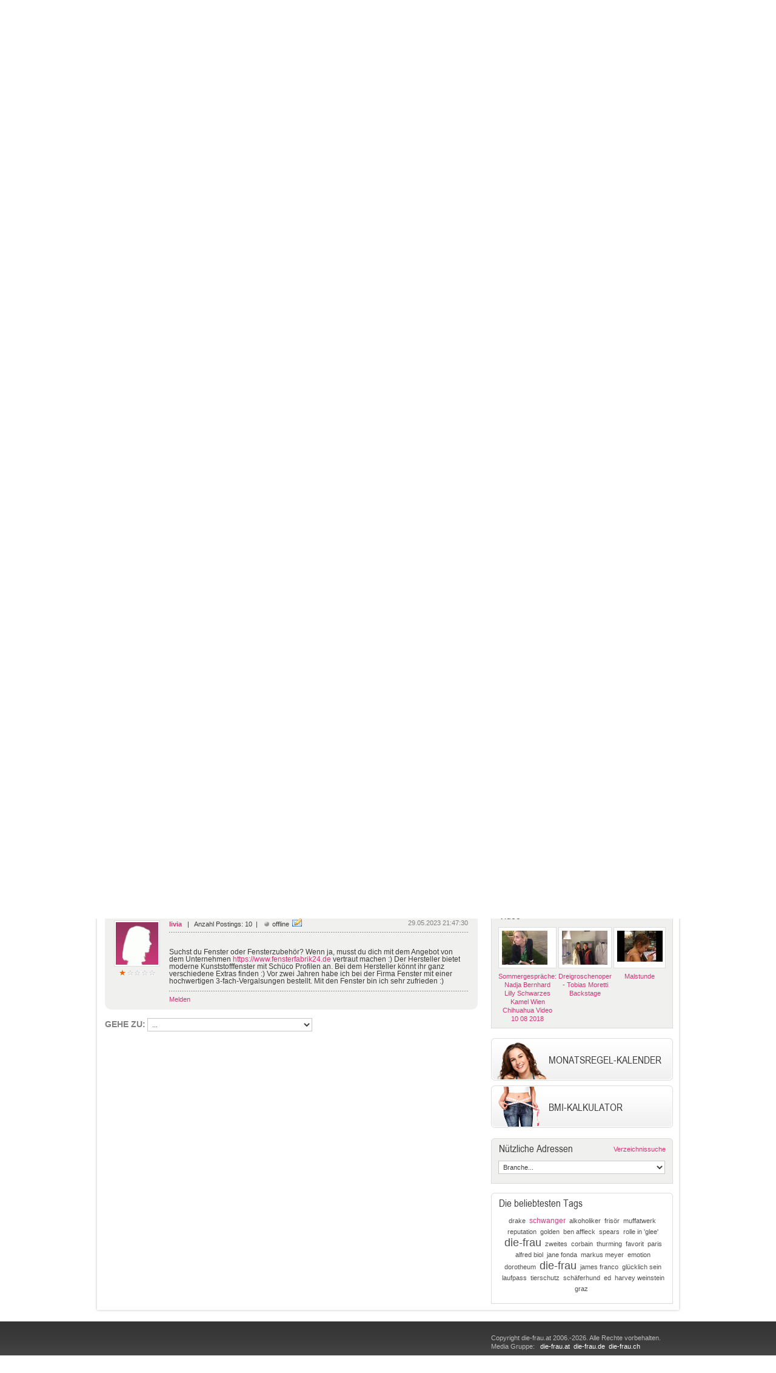

--- FILE ---
content_type: text/html; charset=utf-8
request_url: http://die-frau.com/forum/thema/erfahrung_mit_selbstklebende_sonnenschutzfolien/1/803?kw=
body_size: 127831
content:

<!DOCTYPE html PUBLIC "-//W3C//DTD XHTML 1.0 Transitional//EN" "http://www.w3.org/TR/xhtml1/DTD/xhtml1-transitional.dtd">



<html xmlns="http://www.w3.org/1999/xhtml">
<head id="Head1"><title>
	
die-frau.at Forum: Erfahrung mit selbstklebende Sonnenschutzfolien?
-
Seite: 1
</title>
<meta name="description" content="die-frau.at Forum: Erfahrung mit selbstklebende Sonnenschutzfolien?, Übersicht Postings zu dem thema, registrieren Sie sich, um Themenänderungen automatisch mitverfolgen zu können - Seite: 1" />
<meta name="keywords" content="erfahrung,mit,selbstklebende,sonnenschutzfolien?" />
<meta name="robots" content="all" /><meta name="author" content="search engines submission" /><meta http-equiv="Pragma" content="no-cache" /><meta http-equiv="no-cache" /><meta http-equiv="Expires" content="-1" /><meta http-equiv="Cache-Control" content="no-cache" /><link rel="stylesheet" href="/default.css?datum=&lt;%=now%>" type="text/css" /><link rel="stylesheet" href="/webfontkit/stylesheet.css?datum=&lt;%=now%>" type="text/css" charset="utf-8" /><link rel="shortcut icon" href="/favicon.ico" /><script type="text/javascript" src="/js/general.js"></script>
<script type="text/javascript" src="/js/swfobject3.js"></script>
<!--[if IE 6]>
<script src="/js/pngfix0.8a.js"></script>
<script>
  DD_belatedPNG.fix('img, input, div, td');
</script>
<![endif]-->

<!-- (C)2000-2007 Gemius SA - gemiusAudience / zena.hr / Pocetna -->
<script type="text/javascript">
var pp_gemius_identifier = new String('.XpLcGc5PAJlHBIFaIu4Ercc7zYkQlu1yK5Q0vyF.ab.n7');
</script>
<script type="text/javascript" src="http://www.die-frau.com/xgemius.js"></script>
<script type="text/javascript">
function confirm_delete(id)
{
if (confirm("Sind Sie sicher?") == true)
window.open("/forum/post_delete.aspx?id=" + id, "post_delete", "menubar=0,resizable=0,location=0,status=0,scrollbars=0,width=200,height=200");
}
</script>
</head>
<body>
<form method="post" action="./803?ID=803&amp;page=1&amp;kw=" onsubmit="javascript:return WebForm_OnSubmit();" id="form1">
<div class="aspNetHidden">
<input type="hidden" name="top1_ScriptManager1_HiddenField" id="top1_ScriptManager1_HiddenField" value="" />
<input type="hidden" name="__EVENTTARGET" id="__EVENTTARGET" value="" />
<input type="hidden" name="__EVENTARGUMENT" id="__EVENTARGUMENT" value="" />
<input type="hidden" name="__LASTFOCUS" id="__LASTFOCUS" value="" />
<input type="hidden" name="__VIEWSTATE" id="__VIEWSTATE" value="/[base64]/[base64]/[base64]/[base64]/[base64]/[base64]" />
</div>

<script type="text/javascript">
//<![CDATA[
var theForm = document.forms['form1'];
if (!theForm) {
    theForm = document.form1;
}
function __doPostBack(eventTarget, eventArgument) {
    if (!theForm.onsubmit || (theForm.onsubmit() != false)) {
        theForm.__EVENTTARGET.value = eventTarget;
        theForm.__EVENTARGUMENT.value = eventArgument;
        theForm.submit();
    }
}
//]]>
</script>


<script src="/WebResource.axd?d=C4qTmwOGwdPRSSkJxZJR-H2m1yK5j1YhZQaUzk-a57OCCrtuG2uRDhCDbKw_4M1ntkH70wBn5oEqOLIV6KQ63m_mLymz9z8MCKTghSFGyio1&amp;t=635803038500000000" type="text/javascript"></script>


<script src="/ScriptResource.axd?d=NIf9yxlsWcqI3Qjec-x7BMmkS_RzUMoc9v9OA4Ah6tlAHivFs2nuDq9-f8X-z6FwXiQDC7f8xxQTFgL2ceX3PAqicJNtpvelhD1hqldk_0RgV1Qc2jwADRa1VNVZs2M-8vkTh1siy9QnG2aysxSlTgPtASJP9p5o2VKJSI5oxQk1&amp;t=ffffffffd1fec354" type="text/javascript"></script>
<script type="text/javascript">
//<![CDATA[
var __cultureInfo = {"name":"de-DE","numberFormat":{"CurrencyDecimalDigits":2,"CurrencyDecimalSeparator":",","IsReadOnly":true,"CurrencyGroupSizes":[3],"NumberGroupSizes":[3],"PercentGroupSizes":[3],"CurrencyGroupSeparator":".","CurrencySymbol":"€","NaNSymbol":"n. def.","CurrencyNegativePattern":8,"NumberNegativePattern":1,"PercentPositivePattern":1,"PercentNegativePattern":1,"NegativeInfinitySymbol":"-unendlich","NegativeSign":"-","NumberDecimalDigits":2,"NumberDecimalSeparator":",","NumberGroupSeparator":".","CurrencyPositivePattern":3,"PositiveInfinitySymbol":"+unendlich","PositiveSign":"+","PercentDecimalDigits":2,"PercentDecimalSeparator":",","PercentGroupSeparator":".","PercentSymbol":"%","PerMilleSymbol":"‰","NativeDigits":["0","1","2","3","4","5","6","7","8","9"],"DigitSubstitution":1},"dateTimeFormat":{"AMDesignator":"","Calendar":{"MinSupportedDateTime":"\/Date(-62135596800000)\/","MaxSupportedDateTime":"\/Date(253402297199999)\/","AlgorithmType":1,"CalendarType":1,"Eras":[1],"TwoDigitYearMax":2029,"IsReadOnly":true},"DateSeparator":".","FirstDayOfWeek":1,"CalendarWeekRule":2,"FullDateTimePattern":"dddd, d. MMMM yyyy HH:mm:ss","LongDatePattern":"dddd, d. MMMM yyyy","LongTimePattern":"HH:mm:ss","MonthDayPattern":"dd MMMM","PMDesignator":"","RFC1123Pattern":"ddd, dd MMM yyyy HH\u0027:\u0027mm\u0027:\u0027ss \u0027GMT\u0027","ShortDatePattern":"dd.MM.yyyy","ShortTimePattern":"HH:mm","SortableDateTimePattern":"yyyy\u0027-\u0027MM\u0027-\u0027dd\u0027T\u0027HH\u0027:\u0027mm\u0027:\u0027ss","TimeSeparator":":","UniversalSortableDateTimePattern":"yyyy\u0027-\u0027MM\u0027-\u0027dd HH\u0027:\u0027mm\u0027:\u0027ss\u0027Z\u0027","YearMonthPattern":"MMMM yyyy","AbbreviatedDayNames":["So","Mo","Di","Mi","Do","Fr","Sa"],"ShortestDayNames":["So","Mo","Di","Mi","Do","Fr","Sa"],"DayNames":["Sonntag","Montag","Dienstag","Mittwoch","Donnerstag","Freitag","Samstag"],"AbbreviatedMonthNames":["Jan","Feb","Mrz","Apr","Mai","Jun","Jul","Aug","Sep","Okt","Nov","Dez",""],"MonthNames":["Januar","Februar","März","April","Mai","Juni","Juli","August","September","Oktober","November","Dezember",""],"IsReadOnly":true,"NativeCalendarName":"Gregorianischer Kalender","AbbreviatedMonthGenitiveNames":["Jan","Feb","Mrz","Apr","Mai","Jun","Jul","Aug","Sep","Okt","Nov","Dez",""],"MonthGenitiveNames":["Januar","Februar","März","April","Mai","Juni","Juli","August","September","Oktober","November","Dezember",""]},"eras":[1,"n. Chr.",null,0]};//]]>
</script>

<script src="/ScriptResource.axd?d=ZCh_SKUi1Dm4kgzZWUQkh5xt6g7wD2GrfvwAdakPQOVWIvJrX6BdNGSrmUwSjHWQtKEw1Y7ZzY1EI3IOWKyRSbUv5merkzUEM8CqTLn-6myvK-zBlVe9C6_QFIijgiZf0&amp;t=f2cd5c5" type="text/javascript"></script>
<script src="/ScriptResource.axd?d=o6_CpWHPq79s2Kp2mUUfJFuboqm8q4KtN9B_i3gQCwMKIylO0yqwkxPPo6B-jlKNLgtfGyUDSpGG3ftutMztcbjX9cet4Fozlu21DQl3EpyNndE8H-Ei1XWJyY-Ef1zBYPDnnw-bBEOppWCw6fYmHA2&amp;t=f2cd5c5" type="text/javascript"></script>
<script src="/forum/forum_postovi.aspx?_TSM_HiddenField_=top1_ScriptManager1_HiddenField&amp;_TSM_CombinedScripts_=%3b%3bAjaxControlToolkit%2c+Version%3d4.1.40412.0%2c+Culture%3dneutral%2c+PublicKeyToken%3d28f01b0e84b6d53e%3ade%3aacfc7575-cdee-46af-964f-5d85d9cdcf92%3ade1feab2%3af9cec9bc%3a35576c48%3aa67c2700" type="text/javascript"></script>
<script type="text/javascript">
//<![CDATA[
function WebForm_OnSubmit() {
null;if (typeof(ValidatorOnSubmit) == "function" && ValidatorOnSubmit() == false) return false;
return true;
}
//]]>
</script>

<div class="aspNetHidden">

	<input type="hidden" name="__VIEWSTATEGENERATOR" id="__VIEWSTATEGENERATOR" value="C1DF2C2B" />
	<input type="hidden" name="__PREVIOUSPAGE" id="__PREVIOUSPAGE" value="fSa43dQLoOZ7g_tESILZO8vbDgKyNYNinOQhPsQVJz1mxtyr-G0LfMGgFHglUKy40KVqdxUrvymcyw-c-a-3gP9wuOx1Br6QFfR0cEYfNhp4leEYEKc3Pi7PRZxrtKkE0" />
	<input type="hidden" name="__EVENTVALIDATION" id="__EVENTVALIDATION" value="/wEdAEJjGIEKTLvNZ0rjc88MViYdHiDLDU7GlFDpn5Zo8VFx9T+MUyDdp32MUYcxoZi0LjpDCHaPn4jUloQCmY0nWHNRQ7ZiXlKE6fUL17kuK+wNzXibn6ULEe+rk9vzpiRtCAyTS+D6n0nCDXj6t5ktJSMgeW78HPMcNMMOriGMHTifZnXSqHt+lofEhKovI/ulaPwOL9zF0lEN9VM2kimMU6i9yH52GZqvQv8wUQxSw3PpxDOOTVWE1wuZ0x8pWrgYo5SmUATHIu46PTxf0vWKdEwNR7My7vsDqcE4Tum/SLV5OO0ijURhbunDjn26IdiykN3OnDlDVWwx8xSlrdTDihmskqxePCIOBGDcmRr/3qkyG2NBa+opgYbV5R0rhZ6fMs4Xv9/3lsdeoO0B1TOTzn8/y6Co175VvrwoUf6ikFJswPBkA0OTjeyHym4voEoldOu9qhx08IZoGv/QjY+7MjFjsE5ojwKeLjY7DEBcCjzF210hwJuWYCNzzcnUqVjg6/rLjSMlvTRNuwq5zGrYH5TEm1J2W/hJxOa7UDZGBX0F62aAjq1mWbah6pyL7eHCPFx3mwceOmZSh7sPOGEVFGnQTXbe8ZURtQ0LMGXK5YfHSaRulLiM68FqRvz3I5DcZpH4O79aerbtLHq2NxFtoj/NSiLGAdFA66D4GaH0N610/W/AlsLaprRPYemDE2nKb9dX8K0pdcjnpcW7bj5SFUlvsAxG0ST/RTVgsrqsnAErge+6yvHe0ke04sMac+et+4O+73q5qSvHjYhrfkvZwVbasucTWfIvB4FndEr9Myb9hgbLq1ydzV1d4G+VBf3JWxfjqrzwaM9xzEzsM2dP39Dqh+B245YN9/tjLc/SY6APMk5OawbeNwVuFtRnIDo3O+lRwvvbi9V1Oq5pTIMfxxybOklW9f/54d6e3jADphYCjrnWTnQcpQvT/Pav9IbA4gOVnLj+scos30oXriakexc2inQeuLgoHGO4GUYSdEOnoW4+nXwFxWOAVLcJ54Ss8idoBXMi06YcEp6Ht953uTWtR5GzIjnuKoUWXKyW65bWUGTH2JsvVzkOfmukZXc+XcR/GgRtbnPFHmUmmWK7xhb6BsC41+Y0Uj06wLg6NawZ4Tv+2NnXYW3SYzVqsxl+E00BegGmXd21H+msxkMH3cP4CcXd2N1aUzA5A1Gn7gvkQT/NsJ7wOACVHUmqIf8LmvEDVrfmBGUMUJYOySNnMR8jFPLDvlZFjRprpQ1hOUNNX7U1Re1yLiQQVsritOVrXkUgWPrcvd9phf9bCMJoaUK/toTGEh9x2DXrVEQckKKSHost6b6elRoLVTgn4JAyOAmxKGymFhcmHUFDTx6Sa8Q/ezYz5zrgxGf3y6vP+Lozr3mi1pyYj8hufzgAWrH5o/lHUDUC33kIzSFsOPevaj42Xk4IVfnyCZ3Cryaq4O4QFg==" />
</div>


<script src="/js/mootools-core-1.3.2-full-compat-yc.js" type="text/javascript"></script>
<script src="/js/mootools-1.2-more.js" type="text/javascript"></script>
<script src="/js/slimbox.js" type="text/javascript"></script>
<link rel="stylesheet" href="/slimbox.css?datum=18.01.2026 01:57:12" type="text/css" media="screen" />
<script src="/js/SqueezeBox.js" type="text/javascript"></script>
<link href="/images/SqueezeBox/SqueezeBox.css?datum=18.01.2026 01:57:12" rel="stylesheet" type="text/css" />
<script type="text/javascript">
var delayhide
var ie4 = document.all
var ns6 = document.getElementById && !document.all

function pokazi(id, e) {
sakrij_sve()
if (window.event) event.cancelBubble = true
else if (e.stopPropagation) e.stopPropagation()
clearhidemenu()
$('submeni_' + id).setStyle("visibility", "visible");
var el = $("submeni_" + id);
var poz = 0;
if (id == 'searches' || id== 'forum_favoriti') {
poz = -150;
var coord = new Array(0, 0);
coord = findPos($("top1_link_" + id));
el.style.left = (coord[0, 0] + poz - 15) + "px";
el.style.top = (coord[0, 1] + 25) + "px";
} else {
if (id == 'ostalo') { poz = -50; };
var ie7 = false;
if (navigator.appVersion.search("MSIE 7.0") > 0) { ie7 = true; }
var dodatak_ie7_left = 0;
var dodatak_ie7_top = 0;
if (ie7) {
dodatak_ie7_left = $("top1_link_" + id).offsetParent.offsetLeft;
dodatak_ie7_top = $("top1_link_" + id).offsetParent.offsetTop;
};
el.style.left = (dodatak_ie7_left + $("top1_link_" + id).offsetLeft + poz - 4) + "px";
el.style.top = (dodatak_ie7_top + $("top1_link_" + id).offsetTop + 30) + "px";
};  
}

function sakrij() {
if (ie4 || ns6)
delayhide = setTimeout("sakrij_sve()", 500);
}

function contains_ns6(a, b) {
while (b.parentNode)
if ((b = b.parentNode) == a)
return true;
return false;
}

function dynamichide(e) {
if (ie4)
sakrij()
else if (ns6 && e.currentTarget != e.relatedTarget && !contains_ns6(e.currentTarget, e.relatedTarget))
sakrij()
}

function clearhidemenu() {
if (typeof delayhide != "undefined") {
clearTimeout(delayhide)
}
}

function sakrij_sve() {
$$('div[id^=submeni_]').setStyle("visibility", "hidden");
}
</script>

<script type="text/javascript">
//<![CDATA[
Sys.WebForms.PageRequestManager._initialize('top1$ScriptManager1', 'form1', [], [], [], 90, '');
//]]>
</script>



<script type="text/javascript">
window.addEvent('domready', function () {
SqueezeBox.assign($$('a.boxed'), {
parse: 'rel'
});

});
</script>
<div class="topbarWrapper">
<div class="topbar" id="div_topbar">
<p><a id="top1_link_naslovna" href="http://die-frau.com">Startseite</a></p>

<p>
<a id="top1_link_forum" class="active" onmouseover="javascript:pokazi(&#39;forum&#39;,event)" onmouseout="javascript:sakrij();" href="/Forum">Forum</a></p>
<p>
<a id="top1_link_savjetovaliste" onmouseover="javascript:pokazi(&#39;savjetovaliste&#39;,event)" onmouseout="javascript:sakrij();" href="/ratgeber">Ratgeber</a></p>
<p>
<a id="top1_link_grupe" onmouseover="javascript:pokazi(&#39;grupe&#39;,event)" onmouseout="javascript:sakrij();" href="/gruppen">Gruppen</a></p>

<p>
<a id="top1_link_adresar" href="/adressen">Nützliche Adressen</a></p>

<p>
<a id="top1_link_zajednica" onmouseover="javascript:pokazi(&#39;zajednica&#39;,event)" onmouseout="javascript:sakrij();" href="/user_profiles.aspx">Gemeinschaft</a></p>
<p>
<a id="top1_link_recepti" href="/rezepte">Rezepte</a></p>

<p>
<a id="top1_link_kolumne" onmouseover="javascript:pokazi(&#39;kolumne&#39;,event)" onmouseout="javascript:sakrij();" href="../../../../#">Kolumne</a></p>

<p>
<a href="#" id="top1_link_ostalo" onmouseover="javascript:pokazi('ostalo',event);" onmouseout="javascript:sakrij();">
<img src="/img/topbarArrow.gif" alt="" /></a></p>


<div id="submeni_forum" onmouseover="clearhidemenu()" onmouseout="dynamichide(event);" class="dropWrapper forum">
<div class="dropBodyWide">
<table cellspacing="0" cellpadding="0" class="dropTable">
<span id="top1_ti1_lbl_aktivnosti_forum"><tr><th><div class='dropTable_th_div'><div class='DivOverflowThumb38'><a href='http://die-frau.com/profil/yokaxex'><img  src='/images/avatari/avatar_zena.gif' width='36' height='36' alt='yokaxex' border='0' class='dropTable_th_div_img' /></a></div></div></th><td><div>17.01.2026 01:14:57 <a href='http://die-frau.com/profil/yokaxex'>yokaxex</a> hat ein Thema kommentiert <a href='/forum/direct_post.aspx?pid=4860&tid=387'>gute Onlineshops???</a>: &nbsp;Sowohl Studierende als auch Autoren profitieren von klaren Analysewerkzeugen. Ein D&eacute;tecteur d&rsquo;IA https://essaypro.com/de/plagiatspruefung hilft dabei, m&ouml;gliche Text&uuml;berschneidungen fr&uuml;hzeitig zu erkennen. Die Nutzung ist einfach und schnell. Dies erleichtert die finale &Uuml;berarbeitung. So entsteht mehr Vertrauen in das eigene Dokument.</div></td></tr><tr><th><div class='dropTable_th_div'><div class='DivOverflowThumb38'><a href='http://die-frau.com/profil/piamia'><img  src='/images/avatari/avatar_f_028.jpg' width='36' height='36' alt='piamia' border='0' class='dropTable_th_div_img' /></a></div></div></th><td><div>16.01.2026 12:06:14 <a href='http://die-frau.com/profil/piamia'>piamia</a> hat ein Thema kommentiert <a href='/forum/direct_post.aspx?pid=4858&tid=423'>Lernen bei einer Ausstellung</a>: &nbsp;Auch bei allen m&ouml;glichen Ausstellungen ist ein gutes Reinigungsservice extem wichtig. In Solingen haben wir diese Firma hier gefunden B&uuml;roreinigung Solingen</div></td></tr><tr><th><div class='dropTable_th_div'><div class='DivOverflowThumb38'><a href='http://die-frau.com/profil/shirian'><img  src='/images/avatari/avatar_f_004.jpg' width='36' height='36' alt='shirian' border='0' class='dropTable_th_div_img' /></a></div></div></th><td><div>11.01.2026 15:05:58 <a href='http://die-frau.com/profil/shirian'>shirian</a> hat ein Thema kommentiert <a href='/forum/direct_post.aspx?pid=4857&tid=282'>Hilfe bei Schlafstörungen</a>: &nbsp;Sch&auml;fchen z&auml;hlen sch&ouml;n und gut, aber ich verlass mich dann doch eher auf Melatonin. Wie man unter https://vitaminexpress.org ersehen kann, ist Melatonin kein Schlafmittel sondern vielmehr ein Schlafhormon, das die Einschlafzeit erheblich reduziert. Hat mir in meiner Zeit als Stewardess bei Jetlag sehr geholfen, allerdings sind dadurch viel Schafe nicht gez&auml;hlt worden</div></td></tr><tr><th><div class='dropTable_th_div'><div class='DivOverflowThumb38'><a href='http://die-frau.com/profil/orthtima94'><img  src='/images/avatari/avatar_f_097.jpg' width='36' height='36' alt='orthtima94' border='0' class='dropTable_th_div_img' /></a></div></div></th><td><div>05.01.2026 10:13:10 <a href='http://die-frau.com/profil/orthtima94'>orthtima94</a> hat ein Thema kommentiert <a href='/forum/direct_post.aspx?pid=4854&tid=208'>Veronika beschließt zu sterben</a>: &nbsp;Das Thema wird aktiviert sobald es von uns authorisiert wurde. Sie werden per Email verst&auml;ndigt.</div></td></tr></span>
</table>
<div class="dropBottomLinkWide dropBottomLinkRight">

<a href="/Forum/forum_search.aspx">
Suche</a>

| <a href="/Forum">Weiter nach Forum</a></div>
</div>
<div class="dropBottomWide">
&nbsp;</div>
</div>
<div id="submeni_savjetovaliste" onmouseover="clearhidemenu()" onmouseout="dynamichide(event);" class="dropWrapper forum">
<div class="dropBodyWide">
<table cellspacing="0" cellpadding="0" class="dropTable">
<span id="top1_ti1_lbl_aktivnosti_savjetovaliste"><tr><th><div class='dropTable_th_div'><div class='DivOverflowThumb38'><a href='http://die-frau.com/profil/derpington'><img  src='/images/avatari/avatar_f_114.jpg' width='36' height='36' alt='derpington' border='0' class='dropTable_th_div_img' /></a></div></div></th><td><div>05.11.2020 15:07:52 <a href='http://die-frau.com/profil/derpington'>derpington</a> hat einen Ratschlag gegeben <a href='/ratgeber/frage/welche_hormonfreien_verhuetungsmethoden_sind_zu_emp/1/19'>Ratgeber</a>: Spirale schon ausprobiert?!</div></td></tr><tr><th><div class='dropTable_th_div'><div class='DivOverflowThumb38'><a href='http://die-frau.com/profil/derpington'><img  src='/images/avatari/avatar_f_114.jpg' width='36' height='36' alt='derpington' border='0' class='dropTable_th_div_img' /></a></div></div></th><td><div>05.11.2020 15:06:30 <a href='http://die-frau.com/profil/derpington'>derpington</a> hat einen Ratschlag gegeben <a href='/ratgeber/frage/hallo_ist_eine_laengere_frage_aber_vielleicht_moech/1/26'>Ratgeber</a>: Gewissheit bekommst du nur beim Arzt.</div></td></tr><tr><th><div class='dropTable_th_div'><div class='DivOverflowThumb38'><a href='http://die-frau.com/profil/malou'><img  src='/images/avatari/avatar_f_011.jpg' width='36' height='36' alt='malou' border='0' class='dropTable_th_div_img' /></a></div></div></th><td><div>26.02.2015 17:17:09 <a href='http://die-frau.com/profil/malou'>malou</a> hat einen Ratschlag gegeben <a href='/ratgeber/frage/ich_habe_hepatitis_c_was_kann_ich_tun_wie_soll_i/1/6'>Ratgeber</a>: tut mir leid :/
such im internet nach einer selbsthilfegruppe vielleicht gibt es eine in deiner nähe oder ein internetforum. ansonsten kannst du deinen arzt danach fragen vielleicht hat er eine lösung für dich.</div></td></tr><tr><th><div class='dropTable_th_div'><div class='DivOverflowThumb38'><a href='http://die-frau.com/profil/malou'><img  src='/images/avatari/avatar_f_011.jpg' width='36' height='36' alt='malou' border='0' class='dropTable_th_div_img' /></a></div></div></th><td><div>26.02.2015 17:12:26 <a href='http://die-frau.com/profil/malou'>malou</a> hat einen Ratschlag gegeben <a href='/ratgeber/frage/wachsen_die_weisheitszaehne_bei_allen_menschen_was/1/12'>Ratgeber</a>: nicht jeder bekommt sie oder alle 4... ich hatte drei wurden jedoch alle entfernt. du kannst deinen zahnarzt oder kieferorthopäden fragen und ggf eine zweitmeinung einholen. wenn sie weh tun würde ich sie schon entfernen lassen
viel glück </div></td></tr></span>
</table>
<div class="dropBottomLinkWide dropBottomLinkRight">

<a href="/ratgeber">
Weiter nach Ratgeber</a></div>
</div>
<div class="dropBottomWide">
&nbsp;</div>
</div>
<div id="submeni_grupe" onmouseover="clearhidemenu()" onmouseout="dynamichide(event);" class="dropWrapper forum">
<div class="dropBodyWide">
<table cellspacing="0" cellpadding="0" class="dropTable">

<tr>
<th>
<div class="dropTable_th_div">
<div class="DivOverflowThumb38">
<a href="/gruppe/news_update/4">
<img  src='/images/upload/group_4.jpg' width='48' height='36' alt="News Update"
class="dropTable_th_div_img" /></a></div>
</div>
</th>
<td>
<div>
<a href="/gruppe/news_update/4">
News Update</a><br />
Für alle, die gerne unterwegs sind!
</div>
</td>
</tr>

<tr>
<th>
<div class="dropTable_th_div">
<div class="DivOverflowThumb38">
<a href="/gruppe/serienjunkies/6">
<img  src='/images/avatari/avatar_group_32.jpg' width='36' height='36' alt="Serienjunkies"
class="dropTable_th_div_img" /></a></div>
</div>
</th>
<td>
<div>
<a href="/gruppe/serienjunkies/6">
Serienjunkies</a><br />
Für Leute die süchtig nach Fernsehserien sind
</div>
</td>
</tr>

<tr>
<th>
<div class="dropTable_th_div">
<div class="DivOverflowThumb38">
<a href="/gruppe/musiker/5">
<img  src='/images/upload/group_5.jpg' width='36' height='36' alt="Musiker"
class="dropTable_th_div_img" /></a></div>
</div>
</th>
<td>
<div>
<a href="/gruppe/musiker/5">
Musiker</a><br />
Für alle die Musik in all ihren Facetten lieben
</div>
</td>
</tr>

<tr>
<th>
<div class="dropTable_th_div">
<div class="DivOverflowThumb38">
<a href="/gruppe/ich_moechte_alles_erleben/7">
<img  src='/images/avatari/avatar_group_28.jpg' width='36' height='36' alt="Ich möchte alles erleben"
class="dropTable_th_div_img" /></a></div>
</div>
</th>
<td>
<div>
<a href="/gruppe/ich_moechte_alles_erleben/7">
Ich möchte alles erleben</a><br />
Für alle, denen das nicht reicht, was sie bereits kennen und wissen. Für die, die gerne ausgefallene Sportarten machen oder sich gerne in verschiedene Richtungen weiterbilden wollen.
Und natürlich auch für die, die sich hier ein paar dementsprechende Ideen einholen oder Erfahrungen austauschen möch
</div>
</td>
</tr>

</table>
<div class="dropBottomLinkWide dropBottomLinkRight">
<a href="/gruppen">
Weiter nach Gruppen</a></div>
</div>
<div class="dropBottomWide">
&nbsp;</div>
</div>
<div id="submeni_proizvodi" onmouseover="clearhidemenu()" onmouseout="dynamichide(event);" class="dropWrapper forum">
<div class="dropBodyWide">
<table cellspacing="0" cellpadding="0" class="dropTable">

</table>
<div class="dropBottomLinkWide dropBottomLinkRight">
<a href="/produkte">
Weiter nach Produkte</a></div>
</div>
<div class="dropBottomWide">
&nbsp;</div>
</div>
<div id="submeni_zajednica" onmouseover="clearhidemenu()" onmouseout="dynamichide(event);"
class="dropWrapper forum">
<div class="dropBodyWide">
<table cellspacing="0" cellpadding="0" class="dropTable">

<tr>
<th>
<div class='dropTable_th_div'><div class='DivOverflowThumb38'><a href='http://die-frau.com/profil/denise'><img  src='/images/avatari/user_avatar_307.jpg' width='36' height='76' alt='denise' border='0' class='dropTable_th_div_img' /></a></div></div>
</th>
<td>
Blog: <a href='http://die-frau.com/profil/denise'>denise</a><br><a href='/blogs.aspx?user_ID=307'>Gustav Klimt - The Musical</a>
</td>
</tr>

<tr>
<th>
<div class='dropTable_th_div'><div class='DivOverflowThumb38'><a href='http://die-frau.com/profil/vooccie'><img  src='/images/avatari/avatar_zena.gif' width='36' height='36' alt='vooccie' border='0' class='dropTable_th_div_img' /></a></div></div>
</th>
<td>
Blog: <a href='http://die-frau.com/profil/vooccie'>vooccie</a><br><a href='/blogs.aspx?user_ID=1147'>Game site</a>
</td>
</tr>

<tr>
<th>
<div class='dropTable_th_div'><div class='DivOverflowThumb38'><a href='http://die-frau.com/profil/nicole2013'><img  src='/images/avatari/avatar_f_004.jpg' width='36' height='36' alt='nicole2013' border='0' class='dropTable_th_div_img' /></a></div></div>
</th>
<td>
Blog: <a href='http://die-frau.com/profil/nicole2013'>nicole2013</a><br><a href='/blogs.aspx?user_ID=349'>Dildopartys</a>
</td>
</tr>

<tr>
<th>
<div class='dropTable_th_div'><div class='DivOverflowThumb38'><a href='http://die-frau.com/profil/varvara'><img  src='/images/avatari/avatar_a_017.jpg' width='36' height='36' alt='varvara' border='0' class='dropTable_th_div_img' /></a></div></div>
</th>
<td>
Blog: <a href='http://die-frau.com/profil/varvara'>varvara</a><br><a href='/blogs.aspx?user_ID=4'>Das Essen ist fertig - kommen Sie zur Futterung!</a>
</td>
</tr>

</table>
<div class="dropBottomLinkWide dropBottomLinkRight">
<a href="/user_profiles.aspx">Weiter nach Gemeinschaft</a></div>
</div>
<div class="dropBottomWide">
&nbsp;</div>
</div>
<div id="submeni_kolumne" onmouseover="clearhidemenu()" onmouseout="dynamichide(event);" class="dropOstaloWrapper"
style="visibility: hidden;">
<div class="dropBody">
<span id="top1_ti1_lbl_kolumne"><div class='first'><a href='http://die-frau.com/rubrik/wahl_des_besten_sperma_-_was_ist_ein_guter_vater/0/14'>Wahl des besten Sperma - Was ist ein guter Vater?</a></div><div><a href='http://die-frau.com/rubrik/on_thursdays_we_re_teddybear_doctors/0/16'>On Thursdays, we're Teddybear Doctors</a></div><div><a href='http://die-frau.com/rubrik/alles_bestens_auf_der_venus/0/10'>Alles bestens auf der Venus</a></div><div><a href='http://die-frau.com/rubrik/in_jedem_steckt_ein_talent_entdecke_dich_selbst/0/11'>In jedem steckt ein Talent. Entdecke dich selbst.</a></div><div><a href='http://die-frau.com/rubrik/der_harte_weg_zur_traumfigur/0/12'>Der harte Weg zur Traumfigur</a></div></span>
</div>
<div class="dropBottom">
&nbsp;</div>
</div>
<div id="submeni_webshop" onmouseover="clearhidemenu()" onmouseout="dynamichide(event);" class="dropOstaloWrapper"
style="visibility: hidden;">
<div class="dropBody">
<div class="first">
<a href="/webshop/blagajna.aspx"
rel="nofollow">Košarica</a></div>
<div>
<a href="/webshop/poslane.aspx"
rel="nofollow">Moje narudžbe</a></div>
<div>
<a href="/webshop/uvjeti.aspx"
rel="nofollow">Uvjeti naručivanja</a></div>

</div>
<div class="dropBottom">
&nbsp;</div>
</div>
<div id="submeni_ostalo" onmouseover="clearhidemenu()" onmouseout="dynamichide(event);"
class="dropOstaloWrapper" style="visibility: hidden;">
<div class="dropBody">
<div class="first">
<a href="/blogs.aspx">
Blogs</a></div>

<div>
<a href="/fotogalerie">
Fotogalerie</a></div>
<div>
<a href="/tests">
Tests</a></div>
<div>
<a href="/umfragen">
Umfragen</a></div>

<div>
<a href="/starspy">
Star Spy</a></div>


<div>
<a href="/hot-or-drop">
Hot or Drop</a></div>

<div>
<a href="/street-fashion">
Street Fashion</a>
</div>

<div>
<a href="/video">
Video</a></div>
<div>
<a href="/bmi-kalkulator">
BMI-Kalkulator</a></div>
<div>
<a href="/monatsregel-kalender">
Monatsregel-Kalender</a></div>
<div>
<a href="/der-mann-des-tages">
Der Mann des Tages</a></div>

<div>
<a href="/tags">
Tags</a></div>





</div>
<div class="dropBottom">
&nbsp;</div>
</div>
<div id="submeni_ponude" onmouseover="clearhidemenu()" onmouseout="dynamichide(event);"
class="dropOstaloWrapper" style="visibility: hidden;">
<div class="dropBody">
<div class="first">
<a href="/moji-kuponi.aspx" rel="nofollow">Moji kuponi</a></div>
<div><a href="/usluga_uvjeti.aspx">Uvjeti prodaje</a></div>
</div>
<div class="dropBottom">
&nbsp;</div>
</div>
</div>
</div>


<div id="submeni_searches" onmouseover="clearhidemenu()" onmouseout="dynamichide(event);" class="dropWrapper forum">
<div class="dropBodyWide">
<p id="top1_seo2_c2" class="tag_cloud" align="center"><a href="http://die-frau.com/bühne.htm" title="bühne" class="Item_tag7">b&#252;hne</a>
&nbsp;<a href="http://die-frau.com/wohnen.htm" title="wohnen" class="Item_tag1">wohnen</a>
&nbsp;<a href="http://die-frau.com/ernährung.htm" title="ernährung" class="Item_tag5">ern&#228;hrung</a>
&nbsp;<a href="http://die-frau.com/job.htm" title="job" class="Item_tag1">job</a>
&nbsp;<a href="http://die-frau.com/körper.htm" title="körper" class="Item_tag1">k&#246;rper</a>
&nbsp;<a href="http://die-frau.com/kunst.htm" title="kunst" class="Item_tag1">kunst</a>
&nbsp;<a href="http://die-frau.com/singlelife.htm" title="singlelife" class="Item_tag6">singlelife</a>
&nbsp;<a href="http://die-frau.com/sex.htm" title="sex" class="Item_tag6">sex</a>
&nbsp;<a href="http://die-frau.com/sport.htm" title="sport" class="Item_tag6">sport</a>
&nbsp;<a href="http://die-frau.com/musik.htm" title="musik" class="Item_tag1">musik</a>
&nbsp;<a href="http://die-frau.com/liebe.htm" title="liebe" class="Item_tag1">liebe</a>
&nbsp;<a href="http://die-frau.com/business.htm" title="business" class="Item_tag1">business</a>
&nbsp;<a href="http://die-frau.com/living.htm" title="living" class="Item_tag5">living</a>
&nbsp;<a href="http://die-frau.com/technik.htm" title="technik" class="Item_tag7">technik</a>
&nbsp;<a href="http://die-frau.com/gesundheit.htm" title="gesundheit" class="Item_tag1">gesundheit</a>
&nbsp;<a href="http://die-frau.com/highlights.htm" title="highlights" class="Item_tag2">highlights</a>
&nbsp;<a href="http://die-frau.com/hobby.htm" title="hobby" class="Item_tag4">hobby</a>
&nbsp;<a href="http://die-frau.com/fitness.htm" title="fitness" class="Item_tag4">fitness</a>
&nbsp;<a href="http://die-frau.com/baby.htm" title="baby" class="Item_tag7">baby</a>
&nbsp;<a href="http://die-frau.com/wirtschaft.htm" title="wirtschaft" class="Item_tag4">wirtschaft</a>
&nbsp;<a href="http://die-frau.com/frauengesundheit.htm" title="frauengesundheit" class="Item_tag1">frauengesundheit</a>
&nbsp;<a href="http://die-frau.com/gartenideen.htm" title="gartenideen" class="Item_tag1">gartenideen</a>
&nbsp;<a href="http://die-frau.com/kinder.htm" title="kinder" class="Item_tag5">kinder</a>
&nbsp;<a href="http://die-frau.com/hair.htm" title="hair" class="Item_tag5">hair</a>
&nbsp;<a href="http://die-frau.com/geld.htm" title="geld" class="Item_tag1">geld</a>
&nbsp;<a href="http://die-frau.com/partnerschaft.htm" title="partnerschaft" class="Item_tag5">partnerschaft</a>
&nbsp;<a href="http://die-frau.com/freizeit.htm" title="freizeit" class="Item_tag1">freizeit</a>
&nbsp;<a href="http://die-frau.com/haustiere.htm" title="haustiere" class="Item_tag2">haustiere</a>
&nbsp;<a href="http://die-frau.com/film.htm" title="film" class="Item_tag1">film</a>
&nbsp;<a href="http://die-frau.com/skin.htm" title="skin" class="Item_tag7">skin</a>
&nbsp;<a href="http://die-frau.com/literatur.htm" title="literatur" class="Item_tag4">literatur</a>
&nbsp;<a href="http://die-frau.com/schwangerschaft.htm" title="schwangerschaft" class="Item_tag6">schwangerschaft</a>
&nbsp;<a href="http://die-frau.com/beauty.htm" title="beauty" class="Item_tag1">beauty</a>
&nbsp;<a href="http://die-frau.com/geist.htm" title="geist" class="Item_tag2">geist</a>
&nbsp;<a href="http://die-frau.com/bildende-kunst.htm" title="bildende-kunst" class="Item_tag1">bildende-kunst</a>
&nbsp;<a href="http://die-frau.com/make-up.htm" title="make-up" class="Item_tag6">make-up</a>
&nbsp;<a href="http://die-frau.com/kind.htm" title="kind" class="Item_tag7">kind</a>
&nbsp;<a href="http://die-frau.com/fashion.htm" title="fashion" class="Item_tag1">fashion</a>
&nbsp;<a href="http://die-frau.com/trends.htm" title="trends" class="Item_tag2">trends</a>
&nbsp;<a href="http://die-frau.com/kultur.htm" title="kultur" class="Item_tag6">kultur</a>
&nbsp;<a href="http://die-frau.com/reise.htm" title="reise" class="Item_tag4">reise</a>
&nbsp;</p>
</div>
<div class="dropBottomWide">&nbsp;</div>
</div>
<div class="header" id="header_div">
    
        <div class="logo">
            <table cellpadding="0" cellspacing="0">
                <tr>
                    <td align="center" class="txtSmaller">
                        <div style="margin: 5px 0;">
                            Edition: 
                            <span id="top1_lbl_edicije"><b>AT</b> | <a href='http://die-frau.de' target='_blank'>DE</a> | <a href='http://die-frau.ch' target='_blank'>CH</a></span>
                        </div>
                    </td>
                </tr>
                <tr>
                    <td>
                        <a href="/">
                            <img src="/img/logo_com.png" alt="die-frau.at"
                                style="margin: 1px 0;" /></a>
                    </td>
                </tr>
            </table>
        </div>
    
<div class="headerMiddle">

<div class="userLogin"><img src="/img/icon_user.png" alt="" /> 
<a href="/register.aspx">
Registrieren</a>&nbsp;&nbsp;&nbsp;|&nbsp;&nbsp;&nbsp;<a
href="/login.aspx" class="boxed" rel="{handler:'iframe',size:{x:450,y:350}}">Anmelden</a></div>

<table cellspacing="0" cellpadding="0">
<tr>
<th>
<div>
</div>
</th>
</tr>
</table>
</div>
<div class="search">
<table cellspacing="0" cellpadding="0">
<tr>
<td>
<input name="top1$upit" type="text" id="top1_upit" onClick="javascript: this.value=&#39;&#39;" class="searchbox" onkeydown="if(event.which || event.keyCode){if ((event.which == 13) || (event.keyCode == 13)) {document.getElementById(&#39;top1_search_button&#39;).click();return false;}} else {return true}; " /><span id="top1_rf1" style="visibility:hidden;"></span><input type="hidden" name="top1$TBWE2_ClientState" id="top1_TBWE2_ClientState" />
</td>
<td style="padding-right: 3px;">
<a id="top1_link_searches" onmouseover="javascript:pokazi(&#39;searches&#39;,event)" onmouseout="javascript:sakrij();">
<img src="/images/topic_hot.png" alt="Meistgesuchte Begriffe" />
</a>
</td>
<td style="border-left: 1px solid #e3e3e3; padding: 0 0 0 12px;">
<a href="/search.aspx">
Erweitert</a>
</td>
<td style="padding: 0 0 0 15px;">
<div id="top1_search_buttonDiv2" style="display: none;">
<img src="/images/ajax-loader2.gif" alt="" width="30px" height="8px" class="search_img" />
</div><div id="top1_search_buttonDiv1" style="display: block;">
<input type="image" name="top1$search_button" id="top1_search_button" class="searchbtn search_img" src="/img/icon_search.png" onclick="javascript:ToggleButton(this, &#39;val_search&#39;);WebForm_DoPostBackWithOptions(new WebForm_PostBackOptions(&quot;top1$search_button&quot;, &quot;&quot;, true, &quot;val_search&quot;, &quot;&quot;, false, false))" />
</div>
</td>
</tr>
</table>
</div>
</div>





<script type="text/javascript">
function pokazi2(id, e) {
sakrij_sve()
if (window.event) event.cancelBubble = true
else if (e.stopPropagation) e.stopPropagation()
clearhidemenu()
$('submeni_subclanci').setStyle("visibility", "visible");
var el = $("submeni_subclanci");
var poz = 0;
if (id == '7') { poz = -110; }
if (id == '8') { poz = -180; }
var coord = new Array(0, 0);
coord = findPos($("top2_link_" + id));
el.style.left = (coord[0, 0] + poz - 15) + "px";
el.style.top = (coord[0, 1] + 25) + "px";
}
</script>
<div class="mainMenuWrapper">
<div class="mainMenu">
<span id="top1__2a7eaf4e7180da_lbl_rubrike"><p id='mr_1' style='padding: 11px 7px 10px;'><a id='top2_link_1' href='/rubrik/fashion_beauty/1' onmouseout='javascript:sakrij();' onmouseover="$find('dc1_dp1').populate('1'); javascript:pokazi2('1',event);">Fashion & Beauty</a></p><p id='mr_12' style='padding: 11px 7px 10px;'><a id='top2_link_12' href='/rubrik/liebe_sex/12' onmouseout='javascript:sakrij();' onmouseover="$find('dc1_dp1').populate('12'); javascript:pokazi2('12',event);">Liebe & Sex</a></p><p id='mr_2' style='padding: 11px 7px 10px;'><a id='top2_link_2' href='/rubrik/fitness_ernaehrung/2' onmouseout='javascript:sakrij();' onmouseover="$find('dc1_dp1').populate('2'); javascript:pokazi2('2',event);">Fitness & Ernährung</a></p><p id='mr_3' style='padding: 11px 7px 10px;'><a id='top2_link_3' href='/rubrik/gesundheit/3' onmouseout='javascript:sakrij();' onmouseover="$find('dc1_dp1').populate('3'); javascript:pokazi2('3',event);">Gesundheit</a></p><p id='mr_16' style='padding: 11px 7px 10px;'><a id='top2_link_16' href='/rubrik/schwangerschaft_kind/16' onmouseout='javascript:sakrij();' onmouseover="$find('dc1_dp1').populate('16'); javascript:pokazi2('16',event);">Schwangerschaft & Kind</a></p><p id='mr_20' style='padding: 11px 7px 10px;'><a id='top2_link_20' href='/rubrik/karriere/20' onmouseout='javascript:sakrij();' onmouseover="$find('dc1_dp1').populate('20'); javascript:pokazi2('20',event);">Karriere</a></p><p id='mr_24' style='padding: 11px 7px 10px;'><a id='top2_link_24' href='/rubrik/living/24' onmouseout='javascript:sakrij();' onmouseover="$find('dc1_dp1').populate('24'); javascript:pokazi2('24',event);">Living</a></p><p id='mr_42' style='padding: 11px 7px 10px;'><a id='top2_link_42' href='/rubrik/leute_lifestyle/42' onmouseout='javascript:sakrij();' onmouseover="$find('dc1_dp1').populate('42'); javascript:pokazi2('42',event);">Leute & Lifestyle</a></p><p id='mr_28' style='padding: 11px 7px 10px;'><a id='top2_link_28' href='/rubrik/freizeit/28' onmouseout='javascript:sakrij();' onmouseover="$find('dc1_dp1').populate('28'); javascript:pokazi2('28',event);">Freizeit</a></p><p id='mr_32' style='padding: 11px 7px 10px;'><a id='top2_link_32' href='/rubrik/das_leben_ein_fest/32' onmouseout='javascript:sakrij();' onmouseover="$find('dc1_dp1').populate('32'); javascript:pokazi2('32',event);">Das Leben ein Fest</a></p></span>
</div>
</div>


<div id="submeni_subclanci" onmouseover="clearhidemenu()" onmouseout="dynamichide(event);"
class="dropWrapper forum">
<div class="dropBodyWide">
    <b>
        die neuesten Artikel</b>
    <div class='dropBottomLinkWide' style='height: auto !important; padding: 0 !important;'>
        &nbsp;</div>
<span id="dc1_lbl_clanci"><img src='/images/ajax_big.gif' /></span>
</div>
<div class="dropBottomWide">
&nbsp;</div>
</div>


<div class="middleWrapper">


<div class="sitePartWrapper">
<table cellspacing="0" cellpadding="0">
<tr>
<th>
Forum
</th>
<td>

<a id="ft1_link_trazi" class="linkWhite" href="/forum/forum_search.aspx">FORUM SUCHEN</a>
</td>
<td style="width: 60px;">
<!-- AddThis Button BEGIN -->
<script type="text/javascript">
var addthis_pub = "dbalasko";
var addthis_brand = "<strong>die-frau.at</strong>";
var addthis_options = "email, favorites, facebook, twitter, google, linkedin, more";
var addthis_offset_top = 5;
var addthis_localize = {
share_caption: "Mit Freunden teilen",
email_caption: "Email versenden",
email: "Email",
favorites: "Favoriten",
more: "Mehr"
};
</script>
<a href="http://www.addthis.com/bookmark.php?v=20" class="iconLink" onmouseover="return addthis_open(this, '', '[URL]', '[TITLE]')"
onmouseout="addthis_close()" onclick="return addthis_sendto()">
<img src="/images/share2.gif" alt="Forum - Mit Freunden teilen" />
</a>
<script type="text/javascript" src="http://s7.addthis.com/js/200/addthis_widget.js">
</script>
<!-- AddThis Button END -->

</td>
</tr>
</table>
</div>
<div class="middle">
<div class="main">
<div class="pageContent">
<div class="path">
<a id="glavna" href="/forum">die-frau.at Forum</a>&nbsp;&nbsp;>&nbsp;&nbsp;<span id="lbl_forum">Living</span>&nbsp;&nbsp;>&nbsp;&nbsp;<a id="podforum" href="/forum/wohn-_gartenideen/1/18">Wohn- & Gartenideen</a>
</div>
<h1><span id="naziv_teme">Erfahrung mit selbstklebende Sonnenschutzfolien?</span></h1>


<table cellspacing="0" cellpadding="0" class="forumThemeHeader">
<tr>
<td>

</td>
<td style="text-align: right;">
<span class="forumThemeHeader_td_span">
ZEIGE POSTING AN:</span>
<select name="smjer_sortiranja" onchange="javascript:setTimeout(&#39;__doPostBack(\&#39;smjer_sortiranja\&#39;,\&#39;\&#39;)&#39;, 0)" id="smjer_sortiranja">
	<option value="DESC">das neueste zuerst</option>
	<option selected="selected" value="ASC">das &#228;lteste zuerst</option>

</select>
</td>
</tr>
</table>

<div id="__xclaimwords_wrapper">
<table cellspacing="0" cellpadding="0" align="Center" id="GridView1" style="width:100%;border-collapse:collapse;">
	<tr>
		<td>
<div class="forumEntry1">
<div class="forumEntryBody">
<table cellspacing="0" cellpadding="0">
<tr>
<th>
<div><a name=701></a><a href='http://die-frau.com/profil/majkell'><img src='/images/avatari/avatar_f_017.jpg' width='70' height='70' alt='' border='0'' alt='' /></a></div><p><img src='/images/1.gif' alt='' /></p>
</th>
<td>
<a name="2553"></a>
<div class="forumEntryUser">
<span>
17.04.2019 10:56:17</span><strong><a href='http://die-frau.com/profil/majkell'>majkell</a></strong>&nbsp;&nbsp;&nbsp;|&nbsp;&nbsp;&nbsp;Anzahl Postings: 3&nbsp;&nbsp;|&nbsp;&nbsp;<img src='/img/icon_offline.png' alt='' />offline<a href='/user_pp_send.aspx?to=majkell'><img src='/img/icon_sendMessage.gif' alt='' /></a></div>
<div class="forumEntryText" style="width: 480px; overflow: hidden;">
<p><!--[if gte mso 9]><>
<o:OfficeSettings>
<o:Rely&#079;nVML />
<o:AllowPNG />
</o:OfficeSettings>
</><![endif]--><!--[if gte mso 9]><>
<w:Word>
<w:View>Normal</w:View>
<w:Zoom>0</w:Zoom>
<w:TrackMoves />
<w:Trackatting />
<w:Hyphenati&#111;nZ&#111;ne>21</w:Hyphenati&#111;nZ&#111;ne>
<w:Punctuati&#111;nKerning />
<w:ValidateAgainstSchemas />
<w:SaveIfInvalid>false</w:SaveIfInvalid>
<w:IgnoreMixedC&#111;ntent>false</w:IgnoreMixedC&#111;ntent>
<w:AlwaysShowPlaceholderText>false</w:AlwaysShowPlaceholderText>
<w:D&#111;notPromoteQF />
<w:LidThemeOther>BS-LATN-BA</w:LidThemeOther>
<w:LidThemeAsian>X-NONE</w:LidThemeAsian>
<w:LidThemeComplex>X-NONE</w:LidThemeComplex>
<w:Compatibility>
<w:BreakWrappedTables />
<w:SnapToGridInCell />
<w:WrapTextWithPunct />
<w:UseAsianBreakRules />
<w:D&#111;ntGrowAutofit />
<w:SplitPgBreakAndark />
<w:D&#111;ntVertAlignCellWithSp />
<w:D&#111;ntBreakC&#111;nstrainedForcedTables />
<w:D&#111;ntVertAlignInTxbx />
<w:Word11KerningPairs />
<w:CachedColBalance />
</w:Compatibility>
<m:mathPr>
<m:mathFont m:val="Cambria Math" />
<m:brkBin m:val="before" />
<m:brkBinSub m:val="--" />
<m:smallFrac m:val="off" />
<m:dispDef />
<m:lMargin m:val="0" />
<m:rMargin m:val="0" />
<m:defJc m:val="centerGroup" />
<m:wrapIndent m:val="1440" />
<m:intLim m:val="subSup" />
<m:naryLim m:val="undOvr" />
</m:mathPr></w:Word>
</><![endif]--><!--[if gte mso 9]><>
<w:LatentStyles DefLockedState="false" DefUnhideWhenUsed="true"
DefSemi="true" DefQat="false" DefPriority="99"
LatentStyleCount="267">
<w:LsdExcepti&#111;n Locked="false" Priority="0" Semi="false"
UnhideWhenUsed="false" Qat="true" Name="Normal" />
<w:LsdExcepti&#111;n Locked="false" Priority="9" Semi="false"
UnhideWhenUsed="false" Qat="true" Name="ing 1" />
<w:LsdExcepti&#111;n Locked="false" Priority="9" Qat="true" Name="ing 2" />
<w:LsdExcepti&#111;n Locked="false" Priority="9" Qat="true" Name="ing 3" />
<w:LsdExcepti&#111;n Locked="false" Priority="9" Qat="true" Name="ing 4" />
<w:LsdExcepti&#111;n Locked="false" Priority="9" Qat="true" Name="ing 5" />
<w:LsdExcepti&#111;n Locked="false" Priority="9" Qat="true" Name="ing 6" />
<w:LsdExcepti&#111;n Locked="false" Priority="9" Qat="true" Name="ing 7" />
<w:LsdExcepti&#111;n Locked="false" Priority="9" Qat="true" Name="ing 8" />
<w:LsdExcepti&#111;n Locked="false" Priority="9" Qat="true" Name="ing 9" />
<w:LsdExcepti&#111;n Locked="false" Priority="39" Name="toc 1" />
<w:LsdExcepti&#111;n Locked="false" Priority="39" Name="toc 2" />
<w:LsdExcepti&#111;n Locked="false" Priority="39" Name="toc 3" />
<w:LsdExcepti&#111;n Locked="false" Priority="39" Name="toc 4" />
<w:LsdExcepti&#111;n Locked="false" Priority="39" Name="toc 5" />
<w:LsdExcepti&#111;n Locked="false" Priority="39" Name="toc 6" />
<w:LsdExcepti&#111;n Locked="false" Priority="39" Name="toc 7" />
<w:LsdExcepti&#111;n Locked="false" Priority="39" Name="toc 8" />
<w:LsdExcepti&#111;n Locked="false" Priority="39" Name="toc 9" />
<w:LsdExcepti&#111;n Locked="false" Priority="35" Qat="true" Name="capti&#111;n" />
<w:LsdExcepti&#111;n Locked="false" Priority="10" Semi="false"
UnhideWhenUsed="false" Qat="true" Name="Title" />
<w:LsdExcepti&#111;n Locked="false" Priority="1" Name="Default Paragraph Font" />
<w:LsdExcepti&#111;n Locked="false" Priority="11" Semi="false"
UnhideWhenUsed="false" Qat="true" Name="Subtitle" />
<w:LsdExcepti&#111;n Locked="false" Priority="22" Semi="false"
UnhideWhenUsed="false" Qat="true" Name="Str&#111;ng" />
<w:LsdExcepti&#111;n Locked="false" Priority="20" Semi="false"
UnhideWhenUsed="false" Qat="true" Name="Emphasis" />
<w:LsdExcepti&#111;n Locked="false" Priority="59" Semi="false"
UnhideWhenUsed="false" Name="Table Grid" />
<w:LsdExcepti&#111;n Locked="false" UnhideWhenUsed="false" Name="Placeholder Text" />
<w:LsdExcepti&#111;n Locked="false" Priority="1" Semi="false"
UnhideWhenUsed="false" Qat="true" Name="No Spacing" />
<w:LsdExcepti&#111;n Locked="false" Priority="60" Semi="false"
UnhideWhenUsed="false" Name="Light Shading" />
<w:LsdExcepti&#111;n Locked="false" Priority="61" Semi="false"
UnhideWhenUsed="false" Name="Light List" />
<w:LsdExcepti&#111;n Locked="false" Priority="62" Semi="false"
UnhideWhenUsed="false" Name="Light Grid" />
<w:LsdExcepti&#111;n Locked="false" Priority="63" Semi="false"
UnhideWhenUsed="false" Name="Medium Shading 1" />
<w:LsdExcepti&#111;n Locked="false" Priority="64" Semi="false"
UnhideWhenUsed="false" Name="Medium Shading 2" />
<w:LsdExcepti&#111;n Locked="false" Priority="65" Semi="false"
UnhideWhenUsed="false" Name="Medium List 1" />
<w:LsdExcepti&#111;n Locked="false" Priority="66" Semi="false"
UnhideWhenUsed="false" Name="Medium List 2" />
<w:LsdExcepti&#111;n Locked="false" Priority="67" Semi="false"
UnhideWhenUsed="false" Name="Medium Grid 1" />
<w:LsdExcepti&#111;n Locked="false" Priority="68" Semi="false"
UnhideWhenUsed="false" Name="Medium Grid 2" />
<w:LsdExcepti&#111;n Locked="false" Priority="69" Semi="false"
UnhideWhenUsed="false" Name="Medium Grid 3" />
<w:LsdExcepti&#111;n Locked="false" Priority="70" Semi="false"
UnhideWhenUsed="false" Name="Dark List" />
<w:LsdExcepti&#111;n Locked="false" Priority="71" Semi="false"
UnhideWhenUsed="false" Name="Colorful Shading" />
<w:LsdExcepti&#111;n Locked="false" Priority="72" Semi="false"
UnhideWhenUsed="false" Name="Colorful List" />
<w:LsdExcepti&#111;n Locked="false" Priority="73" Semi="false"
UnhideWhenUsed="false" Name="Colorful Grid" />
<w:LsdExcepti&#111;n Locked="false" Priority="60" Semi="false"
UnhideWhenUsed="false" Name="Light Shading Accent 1" />
<w:LsdExcepti&#111;n Locked="false" Priority="61" Semi="false"
UnhideWhenUsed="false" Name="Light List Accent 1" />
<w:LsdExcepti&#111;n Locked="false" Priority="62" Semi="false"
UnhideWhenUsed="false" Name="Light Grid Accent 1" />
<w:LsdExcepti&#111;n Locked="false" Priority="63" Semi="false"
UnhideWhenUsed="false" Name="Medium Shading 1 Accent 1" />
<w:LsdExcepti&#111;n Locked="false" Priority="64" Semi="false"
UnhideWhenUsed="false" Name="Medium Shading 2 Accent 1" />
<w:LsdExcepti&#111;n Locked="false" Priority="65" Semi="false"
UnhideWhenUsed="false" Name="Medium List 1 Accent 1" />
<w:LsdExcepti&#111;n Locked="false" UnhideWhenUsed="false" Name="Revisi&#111;n" />
<w:LsdExcepti&#111;n Locked="false" Priority="34" Semi="false"
UnhideWhenUsed="false" Qat="true" Name="List Paragraph" />
<w:LsdExcepti&#111;n Locked="false" Priority="29" Semi="false"
UnhideWhenUsed="false" Qat="true" Name="Quote" />
<w:LsdExcepti&#111;n Locked="false" Priority="30" Semi="false"
UnhideWhenUsed="false" Qat="true" Name="Intense Quote" />
<w:LsdExcepti&#111;n Locked="false" Priority="66" Semi="false"
UnhideWhenUsed="false" Name="Medium List 2 Accent 1" />
<w:LsdExcepti&#111;n Locked="false" Priority="67" Semi="false"
UnhideWhenUsed="false" Name="Medium Grid 1 Accent 1" />
<w:LsdExcepti&#111;n Locked="false" Priority="68" Semi="false"
UnhideWhenUsed="false" Name="Medium Grid 2 Accent 1" />
<w:LsdExcepti&#111;n Locked="false" Priority="69" Semi="false"
UnhideWhenUsed="false" Name="Medium Grid 3 Accent 1" />
<w:LsdExcepti&#111;n Locked="false" Priority="70" Semi="false"
UnhideWhenUsed="false" Name="Dark List Accent 1" />
<w:LsdExcepti&#111;n Locked="false" Priority="71" Semi="false"
UnhideWhenUsed="false" Name="Colorful Shading Accent 1" />
<w:LsdExcepti&#111;n Locked="false" Priority="72" Semi="false"
UnhideWhenUsed="false" Name="Colorful List Accent 1" />
<w:LsdExcepti&#111;n Locked="false" Priority="73" Semi="false"
UnhideWhenUsed="false" Name="Colorful Grid Accent 1" />
<w:LsdExcepti&#111;n Locked="false" Priority="60" Semi="false"
UnhideWhenUsed="false" Name="Light Shading Accent 2" />
<w:LsdExcepti&#111;n Locked="false" Priority="61" Semi="false"
UnhideWhenUsed="false" Name="Light List Accent 2" />
<w:LsdExcepti&#111;n Locked="false" Priority="62" Semi="false"
UnhideWhenUsed="false" Name="Light Grid Accent 2" />
<w:LsdExcepti&#111;n Locked="false" Priority="63" Semi="false"
UnhideWhenUsed="false" Name="Medium Shading 1 Accent 2" />
<w:LsdExcepti&#111;n Locked="false" Priority="64" Semi="false"
UnhideWhenUsed="false" Name="Medium Shading 2 Accent 2" />
<w:LsdExcepti&#111;n Locked="false" Priority="65" Semi="false"
UnhideWhenUsed="false" Name="Medium List 1 Accent 2" />
<w:LsdExcepti&#111;n Locked="false" Priority="66" Semi="false"
UnhideWhenUsed="false" Name="Medium List 2 Accent 2" />
<w:LsdExcepti&#111;n Locked="false" Priority="67" Semi="false"
UnhideWhenUsed="false" Name="Medium Grid 1 Accent 2" />
<w:LsdExcepti&#111;n Locked="false" Priority="68" Semi="false"
UnhideWhenUsed="false" Name="Medium Grid 2 Accent 2" />
<w:LsdExcepti&#111;n Locked="false" Priority="69" Semi="false"
UnhideWhenUsed="false" Name="Medium Grid 3 Accent 2" />
<w:LsdExcepti&#111;n Locked="false" Priority="70" Semi="false"
UnhideWhenUsed="false" Name="Dark List Accent 2" />
<w:LsdExcepti&#111;n Locked="false" Priority="71" Semi="false"
UnhideWhenUsed="false" Name="Colorful Shading Accent 2" />
<w:LsdExcepti&#111;n Locked="false" Priority="72" Semi="false"
UnhideWhenUsed="false" Name="Colorful List Accent 2" />
<w:LsdExcepti&#111;n Locked="false" Priority="73" Semi="false"
UnhideWhenUsed="false" Name="Colorful Grid Accent 2" />
<w:LsdExcepti&#111;n Locked="false" Priority="60" Semi="false"
UnhideWhenUsed="false" Name="Light Shading Accent 3" />
<w:LsdExcepti&#111;n Locked="false" Priority="61" Semi="false"
UnhideWhenUsed="false" Name="Light List Accent 3" />
<w:LsdExcepti&#111;n Locked="false" Priority="62" Semi="false"
UnhideWhenUsed="false" Name="Light Grid Accent 3" />
<w:LsdExcepti&#111;n Locked="false" Priority="63" Semi="false"
UnhideWhenUsed="false" Name="Medium Shading 1 Accent 3" />
<w:LsdExcepti&#111;n Locked="false" Priority="64" Semi="false"
UnhideWhenUsed="false" Name="Medium Shading 2 Accent 3" />
<w:LsdExcepti&#111;n Locked="false" Priority="65" Semi="false"
UnhideWhenUsed="false" Name="Medium List 1 Accent 3" />
<w:LsdExcepti&#111;n Locked="false" Priority="66" Semi="false"
UnhideWhenUsed="false" Name="Medium List 2 Accent 3" />
<w:LsdExcepti&#111;n Locked="false" Priority="67" Semi="false"
UnhideWhenUsed="false" Name="Medium Grid 1 Accent 3" />
<w:LsdExcepti&#111;n Locked="false" Priority="68" Semi="false"
UnhideWhenUsed="false" Name="Medium Grid 2 Accent 3" />
<w:LsdExcepti&#111;n Locked="false" Priority="69" Semi="false"
UnhideWhenUsed="false" Name="Medium Grid 3 Accent 3" />
<w:LsdExcepti&#111;n Locked="false" Priority="70" Semi="false"
UnhideWhenUsed="false" Name="Dark List Accent 3" />
<w:LsdExcepti&#111;n Locked="false" Priority="71" Semi="false"
UnhideWhenUsed="false" Name="Colorful Shading Accent 3" />
<w:LsdExcepti&#111;n Locked="false" Priority="72" Semi="false"
UnhideWhenUsed="false" Name="Colorful List Accent 3" />
<w:LsdExcepti&#111;n Locked="false" Priority="73" Semi="false"
UnhideWhenUsed="false" Name="Colorful Grid Accent 3" />
<w:LsdExcepti&#111;n Locked="false" Priority="60" Semi="false"
UnhideWhenUsed="false" Name="Light Shading Accent 4" />
<w:LsdExcepti&#111;n Locked="false" Priority="61" Semi="false"
UnhideWhenUsed="false" Name="Light List Accent 4" />
<w:LsdExcepti&#111;n Locked="false" Priority="62" Semi="false"
UnhideWhenUsed="false" Name="Light Grid Accent 4" />
<w:LsdExcepti&#111;n Locked="false" Priority="63" Semi="false"
UnhideWhenUsed="false" Name="Medium Shading 1 Accent 4" />
<w:LsdExcepti&#111;n Locked="false" Priority="64" Semi="false"
UnhideWhenUsed="false" Name="Medium Shading 2 Accent 4" />
<w:LsdExcepti&#111;n Locked="false" Priority="65" Semi="false"
UnhideWhenUsed="false" Name="Medium List 1 Accent 4" />
<w:LsdExcepti&#111;n Locked="false" Priority="66" Semi="false"
UnhideWhenUsed="false" Name="Medium List 2 Accent 4" />
<w:LsdExcepti&#111;n Locked="false" Priority="67" Semi="false"
UnhideWhenUsed="false" Name="Medium Grid 1 Accent 4" />
<w:LsdExcepti&#111;n Locked="false" Priority="68" Semi="false"
UnhideWhenUsed="false" Name="Medium Grid 2 Accent 4" />
<w:LsdExcepti&#111;n Locked="false" Priority="69" Semi="false"
UnhideWhenUsed="false" Name="Medium Grid 3 Accent 4" />
<w:LsdExcepti&#111;n Locked="false" Priority="70" Semi="false"
UnhideWhenUsed="false" Name="Dark List Accent 4" />
<w:LsdExcepti&#111;n Locked="false" Priority="71" Semi="false"
UnhideWhenUsed="false" Name="Colorful Shading Accent 4" />
<w:LsdExcepti&#111;n Locked="false" Priority="72" Semi="false"
UnhideWhenUsed="false" Name="Colorful List Accent 4" />
<w:LsdExcepti&#111;n Locked="false" Priority="73" Semi="false"
UnhideWhenUsed="false" Name="Colorful Grid Accent 4" />
<w:LsdExcepti&#111;n Locked="false" Priority="60" Semi="false"
UnhideWhenUsed="false" Name="Light Shading Accent 5" />
<w:LsdExcepti&#111;n Locked="false" Priority="61" Semi="false"
UnhideWhenUsed="false" Name="Light List Accent 5" />
<w:LsdExcepti&#111;n Locked="false" Priority="62" Semi="false"
UnhideWhenUsed="false" Name="Light Grid Accent 5" />
<w:LsdExcepti&#111;n Locked="false" Priority="63" Semi="false"
UnhideWhenUsed="false" Name="Medium Shading 1 Accent 5" />
<w:LsdExcepti&#111;n Locked="false" Priority="64" Semi="false"
UnhideWhenUsed="false" Name="Medium Shading 2 Accent 5" />
<w:LsdExcepti&#111;n Locked="false" Priority="65" Semi="false"
UnhideWhenUsed="false" Name="Medium List 1 Accent 5" />
<w:LsdExcepti&#111;n Locked="false" Priority="66" Semi="false"
UnhideWhenUsed="false" Name="Medium List 2 Accent 5" />
<w:LsdExcepti&#111;n Locked="false" Priority="67" Semi="false"
UnhideWhenUsed="false" Name="Medium Grid 1 Accent 5" />
<w:LsdExcepti&#111;n Locked="false" Priority="68" Semi="false"
UnhideWhenUsed="false" Name="Medium Grid 2 Accent 5" />
<w:LsdExcepti&#111;n Locked="false" Priority="69" Semi="false"
UnhideWhenUsed="false" Name="Medium Grid 3 Accent 5" />
<w:LsdExcepti&#111;n Locked="false" Priority="70" Semi="false"
UnhideWhenUsed="false" Name="Dark List Accent 5" />
<w:LsdExcepti&#111;n Locked="false" Priority="71" Semi="false"
UnhideWhenUsed="false" Name="Colorful Shading Accent 5" />
<w:LsdExcepti&#111;n Locked="false" Priority="72" Semi="false"
UnhideWhenUsed="false" Name="Colorful List Accent 5" />
<w:LsdExcepti&#111;n Locked="false" Priority="73" Semi="false"
UnhideWhenUsed="false" Name="Colorful Grid Accent 5" />
<w:LsdExcepti&#111;n Locked="false" Priority="60" Semi="false"
UnhideWhenUsed="false" Name="Light Shading Accent 6" />
<w:LsdExcepti&#111;n Locked="false" Priority="61" Semi="false"
UnhideWhenUsed="false" Name="Light List Accent 6" />
<w:LsdExcepti&#111;n Locked="false" Priority="62" Semi="false"
UnhideWhenUsed="false" Name="Light Grid Accent 6" />
<w:LsdExcepti&#111;n Locked="false" Priority="63" Semi="false"
UnhideWhenUsed="false" Name="Medium Shading 1 Accent 6" />
<w:LsdExcepti&#111;n Locked="false" Priority="64" Semi="false"
UnhideWhenUsed="false" Name="Medium Shading 2 Accent 6" />
<w:LsdExcepti&#111;n Locked="false" Priority="65" Semi="false"
UnhideWhenUsed="false" Name="Medium List 1 Accent 6" />
<w:LsdExcepti&#111;n Locked="false" Priority="66" Semi="false"
UnhideWhenUsed="false" Name="Medium List 2 Accent 6" />
<w:LsdExcepti&#111;n Locked="false" Priority="67" Semi="false"
UnhideWhenUsed="false" Name="Medium Grid 1 Accent 6" />
<w:LsdExcepti&#111;n Locked="false" Priority="68" Semi="false"
UnhideWhenUsed="false" Name="Medium Grid 2 Accent 6" />
<w:LsdExcepti&#111;n Locked="false" Priority="69" Semi="false"
UnhideWhenUsed="false" Name="Medium Grid 3 Accent 6" />
<w:LsdExcepti&#111;n Locked="false" Priority="70" Semi="false"
UnhideWhenUsed="false" Name="Dark List Accent 6" />
<w:LsdExcepti&#111;n Locked="false" Priority="71" Semi="false"
UnhideWhenUsed="false" Name="Colorful Shading Accent 6" />
<w:LsdExcepti&#111;n Locked="false" Priority="72" Semi="false"
UnhideWhenUsed="false" Name="Colorful List Accent 6" />
<w:LsdExcepti&#111;n Locked="false" Priority="73" Semi="false"
UnhideWhenUsed="false" Name="Colorful Grid Accent 6" />
<w:LsdExcepti&#111;n Locked="false" Priority="19" Semi="false"
UnhideWhenUsed="false" Qat="true" Name="Subtle Emphasis" />
<w:LsdExcepti&#111;n Locked="false" Priority="21" Semi="false"
UnhideWhenUsed="false" Qat="true" Name="Intense Emphasis" />
<w:LsdExcepti&#111;n Locked="false" Priority="31" Semi="false"
UnhideWhenUsed="false" Qat="true" Name="Subtle Reference" />
<w:LsdExcepti&#111;n Locked="false" Priority="32" Semi="false"
UnhideWhenUsed="false" Qat="true" Name="Intense Reference" />
<w:LsdExcepti&#111;n Locked="false" Priority="33" Semi="false"
UnhideWhenUsed="false" Qat="true" Name="Book Title" />
<w:LsdExcepti&#111;n Locked="false" Priority="37" Name="Bibliography" />
<w:LsdExcepti&#111;n Locked="false" Priority="39" Qat="true" Name="TOC ing" />
</w:LatentStyles>
</><![endif]--><!--[if gte mso 10]>
<>
/* Style Definitions */
table.MsoNormalTable
{mso-style-name:"Table Normal";
mso-tstyle-rowband-size:0;
mso-tstyle-colband-size:0;
mso-style-noshow:yes;
mso-style-priority:99;
mso-style-qformat:yes;
mso-style-parent:"";
mso-padding-alt:0cm 5.4pt 0cm 5.4pt;
mso-para-margin-top:0cm;
mso-para-margin-right:0cm;
mso-para-margin-bottom:10.0pt;
mso-para-margin-left:0cm;
line-height:115%;
mso-pagination:widow-orphan;
font-size:11.0pt;
font-family:"Calibri","sans-serif";
mso-ascii-font-family:Calibri;
mso-ascii-theme-font:minor-latin;
mso-fareast-font-family:"Times New Roman";
mso-fareast-theme-font:minor-fareast;
mso-hansi-font-family:Calibri;
mso-hansi-theme-font:minor-latin;}

<![endif]-->
<p ="Ms&#111;normal">Hallo</p>
<p ="Ms&#111;normal">Denke das ich an richtigen Foren bin, wo ich eine hilfreiche Antwort bekomme.</p>
<p ="Ms&#111;normal">Mich wurde kurz interessieren, ob hier jemand Erfahrung mit selbstklebende Sonnenschutzfolien hat, die man heute von au&szlig;en an eine Fensterscheibe aufkleben kann. So eine Folie w&uuml;rde ich gern vor Sommer an zwei Fenster meines Wohnzimmers ankleben. Hab immer wieder Probleme mit starke Sonnenhitze die besonders durch diese zwei Fenster in meine Wohnzimmer reinkommt.</p>
<p ="Ms&#111;normal"><span style="mso-spacerun:yes">&nbsp;</span>Es wurde sehr nett von euch, wenn ihr mir eine interessante Sonnenschutzfolie empfehlen k&ouml;nntet.</p>
</p></div>
<div class="forumEntryLinks">
<span style='display:none;'>
<a href="&PID=2553">
Beantworte</a>&nbsp;&nbsp;|&nbsp;&nbsp;<a href="&PID=2553&mode=quote">
Zitiere</a>&nbsp;&nbsp;|&nbsp;&nbsp;

</span>
<a href="/report_abuse.aspx?type=forum&item_ID=2553" class="boxed"
rel="{handler:'iframe',size:{x:500,y:350}}">
Melden</a>
</div>
</td>
</tr>
</table>
</div>
<div class="forumEntryBottom">
&nbsp;</div>
</div>
</td>
	</tr><tr>
		<td>
<div class="forumEntry2">
<div class="forumEntryBody">
<table cellspacing="0" cellpadding="0">
<tr>
<th>
<div><a name=720></a><a href='http://die-frau.com/profil/inka'><img src='/images/avatari/avatar_f_001.jpg' width='70' height='70' alt='' border='0'' alt='' /></a></div><p><img src='/images/2.gif' alt='' /></p>
</th>
<td>
<a name="3118"></a>
<div class="forumEntryUser">
<span>
10.06.2019 18:51:41</span><strong><a href='http://die-frau.com/profil/inka'>inka</a></strong>&nbsp;&nbsp;&nbsp;|&nbsp;&nbsp;&nbsp;Anzahl Postings: 615&nbsp;&nbsp;|&nbsp;&nbsp;<img src='/img/icon_offline.png' alt='' />offline<a href='/user_pp_send.aspx?to=inka'><img src='/img/icon_sendMessage.gif' alt='' /></a></div>
<div class="forumEntryText" style="width: 480px; overflow: hidden;">
<div ="forumEntryText" style="width: 480px; overflow: ;">
<div style="width: 480px; overflow: ;">
<p><span><span><span>Mein   Freund und ich waren auf der Suche aus  Interesse an einem   Partnervibrator, der mehr als nur eine Funktion  hat. Wir sind auf diesen   gesto&szlig;en ---&gt; <a href="https://amzn.to/2XsJFqf" target="_blank" rel="no follow">Amazon</a> und sind begeistert. </span></span></span></p>
<p>&nbsp;</p>
<p><span><span><span>Anfangs  war die Gr&ouml;&szlig;e f&uuml;r mich &uuml;berraschend, da  ich mit etwas kleinerem  gerechnet hatte. Da der vibrator und seiner  sich in  Sachen Gr&ouml;&szlig;e nicht  viel schenken war der Schreck schnell  &uuml;berwunden.</span></span></span></p>
<p><span><span><span><br />
Der  vibrator ist gut verarbeitet und f&uuml;hlt sich sehr gut an  und ich benutze ihn anstatt der anderen auch am liebsten. </span></span></span></p>
<p><span><span><span>Auch  bei der  Paaranwendung macht er Spa&szlig;. W&auml;hrend  er mich anal verw&ouml;hnt,  kann man ihn  an den Penis stecken und ich kann  meine vagina und ihn  dadurch  gleichzeitig am Penis verw&ouml;hnen.</span></span></span></p>
<p><span><span><span><br />
Eine absolute Empfehlung f&uuml;r experimentierfreudige Paare.</span></span></span></p>
<p>&nbsp;</p>
<p><span><span><span>Sch&ouml;ne Gr&uuml;&szlig;e,</span></span></span></p>
<p>&nbsp;</p>
<p>Antja</p>
</div>
</div></div>
<div class="forumEntryLinks">
<span style='display:none;'>
<a href="&PID=3118">
Beantworte</a>&nbsp;&nbsp;|&nbsp;&nbsp;<a href="&PID=3118&mode=quote">
Zitiere</a>&nbsp;&nbsp;|&nbsp;&nbsp;

</span>
<a href="/report_abuse.aspx?type=forum&item_ID=3118" class="boxed"
rel="{handler:'iframe',size:{x:500,y:350}}">
Melden</a>
</div>
</td>
</tr>
</table>
</div>
<div class="forumEntryBottom">
&nbsp;</div>
</div>
</td>
	</tr><tr>
		<td>
<div class="forumEntry1">
<div class="forumEntryBody">
<table cellspacing="0" cellpadding="0">
<tr>
<th>
<div><a name=859></a><a href='http://die-frau.com/profil/figgafigga'><img src='/images/avatari/avatar_f_064.jpg' width='70' height='70' alt='' border='0'' alt='' /></a></div><p><img src='/images/1.gif' alt='' /></p>
</th>
<td>
<a name="3740"></a>
<div class="forumEntryUser">
<span>
28.01.2021 15:32:08</span><strong><a href='http://die-frau.com/profil/figgafigga'>figgafigga</a></strong>&nbsp;&nbsp;&nbsp;|&nbsp;&nbsp;&nbsp;Anzahl Postings: 7&nbsp;&nbsp;|&nbsp;&nbsp;<img src='/img/icon_offline.png' alt='' />offline<a href='/user_pp_send.aspx?to=figgafigga'><img src='/img/icon_sendMessage.gif' alt='' /></a></div>
<div class="forumEntryText" style="width: 480px; overflow: hidden;">
<p>&nbsp;<span lang="DE">Hallo, solche Sonnenschutzfolien habe ich in meiner alten Wohnung . Pers&ouml;nlich bin ich der Meinung, dass eine klassische Jalousie eine bessere Option ist. Ich bin jetzt auf der Suche nach neuen Fenstern f&uuml;r mein Haus.&nbsp; Mein Bruder hat mit Fenster von Oknoplast empfohlen. Auf <a href="http://oknoplast.de" target="_blank" rel="no follow">http://oknoplast.de</a> bietet der Hersteller auch Rolll&auml;den an. Ich glaube, diese L&ouml;sung ist am besten :) Mein Man&nbsp; ist auch der Meinung, dass der Einbau von qualitativ hochwertigen Rolll&auml;den empfehlenswert ist. Sie bieten doch einen Schutz vor Hitze, Sonnenstrahlen und ungebeten G&auml;sten.&nbsp;</span></p>
<p><i><span lang="DE"><o:p></o:p></span></i></p>
<p><br />
<span ="txtSmall">editiert 28.01.2021 15:32:23 von figgafigga</span></p><br><span class='txtSmall'>editiert 28.01.2021 15:32:53 von figgafigga</span></div>
<div class="forumEntryLinks">
<span style='display:none;'>
<a href="&PID=3740">
Beantworte</a>&nbsp;&nbsp;|&nbsp;&nbsp;<a href="&PID=3740&mode=quote">
Zitiere</a>&nbsp;&nbsp;|&nbsp;&nbsp;

</span>
<a href="/report_abuse.aspx?type=forum&item_ID=3740" class="boxed"
rel="{handler:'iframe',size:{x:500,y:350}}">
Melden</a>
</div>
</td>
</tr>
</table>
</div>
<div class="forumEntryBottom">
&nbsp;</div>
</div>
</td>
	</tr><tr>
		<td>
<div class="forumEntry2">
<div class="forumEntryBody">
<table cellspacing="0" cellpadding="0">
<tr>
<th>
<div><a name=755></a><a href='http://die-frau.com/profil/verenaf'><img src='/images/avatari/avatar_zena.gif' width='70' height='70' alt='' border='0'' alt='' /></a></div><p><img src='/images/1.gif' alt='' /></p>
</th>
<td>
<a name="3762"></a>
<div class="forumEntryUser">
<span>
31.03.2021 08:28:50</span><strong><a href='http://die-frau.com/profil/verenaf'>verenaf</a></strong>&nbsp;&nbsp;&nbsp;|&nbsp;&nbsp;&nbsp;Anzahl Postings: 45&nbsp;&nbsp;|&nbsp;&nbsp;<img src='/img/icon_offline.png' alt='' />offline<a href='/user_pp_send.aspx?to=verenaf'><img src='/img/icon_sendMessage.gif' alt='' /></a></div>
<div class="forumEntryText" style="width: 480px; overflow: hidden;">
<p>Nein, damit habe ich bis dato leider noch keierlei Erfahrungen gesammelt.</p>
<p>Allerdings gibt es&nbsp; - falls f&uuml;r dich von Interesse - noch mehr als gen&uuml;gend andere M&ouml;glichkeiten, wie man sich effektiv vor der Sonne sch&uuml;tzen k&ouml;nnte.<br />
<br />
Ich denke da beispielsweise an unser Wohnzimmer, wo wir ein h&uuml;bsches <a href="https://www.edelrostshop.de/" target="_blank" rel="no follow">Rostikal</a>&nbsp;davor aufgestellt haben und dadurch ein angenehmeres Klima durch weniger Sonneneinstrahlung in der Wohnung schaffen.&nbsp;</p></div>
<div class="forumEntryLinks">
<span style='display:none;'>
<a href="&PID=3762">
Beantworte</a>&nbsp;&nbsp;|&nbsp;&nbsp;<a href="&PID=3762&mode=quote">
Zitiere</a>&nbsp;&nbsp;|&nbsp;&nbsp;

</span>
<a href="/report_abuse.aspx?type=forum&item_ID=3762" class="boxed"
rel="{handler:'iframe',size:{x:500,y:350}}">
Melden</a>
</div>
</td>
</tr>
</table>
</div>
<div class="forumEntryBottom">
&nbsp;</div>
</div>
</td>
	</tr><tr>
		<td>
<div class="forumEntry1">
<div class="forumEntryBody">
<table cellspacing="0" cellpadding="0">
<tr>
<th>
<div><a name=1020></a><a href='http://die-frau.com/profil/livia'><img src='/images/avatari/avatar_zena.gif' width='70' height='70' alt='' border='0'' alt='' /></a></div><p><img src='/images/1.gif' alt='' /></p>
</th>
<td>
<a name="4410"></a>
<div class="forumEntryUser">
<span>
29.05.2023 21:47:30</span><strong><a href='http://die-frau.com/profil/livia'>livia</a></strong>&nbsp;&nbsp;&nbsp;|&nbsp;&nbsp;&nbsp;Anzahl Postings: 10&nbsp;&nbsp;|&nbsp;&nbsp;<img src='/img/icon_offline.png' alt='' />offline<a href='/user_pp_send.aspx?to=livia'><img src='/img/icon_sendMessage.gif' alt='' /></a></div>
<div class="forumEntryText" style="width: 480px; overflow: hidden;">
<p>&nbsp;</p>
<p lang="de-DE" style="line-height: 100%; margin-bottom: 0cm">Suchst du Fenster oder Fensterzubeh&ouml;r? Wenn ja, musst du dich mit dem Angebot von dem Unternehmen <a href="https://www.fensterfabrik24.de/" target="_blank" rel="no follow">https://www.fensterfabrik24.de</a> vertraut machen :) Der Hersteller bietet moderne Kunststofffenster mit Sch&uuml;co Profilen an. Bei dem Hersteller k&ouml;nnt ihr ganz verschiedene Extras finden :) Vor zwei Jahren habe ich bei der Firma Fenster mit einer hochwertigen 3-fach-Vergalsungen bestellt. Mit den Fenster bin ich sehr zufrieden :)</p></div>
<div class="forumEntryLinks">
<span style='display:none;'>
<a href="&PID=4410">
Beantworte</a>&nbsp;&nbsp;|&nbsp;&nbsp;<a href="&PID=4410&mode=quote">
Zitiere</a>&nbsp;&nbsp;|&nbsp;&nbsp;

</span>
<a href="/report_abuse.aspx?type=forum&item_ID=4410" class="boxed"
rel="{handler:'iframe',size:{x:500,y:350}}">
Melden</a>
</div>
</td>
</tr>
</table>
</div>
<div class="forumEntryBottom">
&nbsp;</div>
</div>
</td>
	</tr>
</table>
</div>

<br />
<span class="forumThemeHeader_td_span">GEHE ZU:</span>
<select name="dl_forumi" onchange="javascript:setTimeout(&#39;__doPostBack(\&#39;dl_forumi\&#39;,\&#39;\&#39;)&#39;, 0)" id="dl_forumi">
	<option selected="selected" value="...">...</option>
	<option value="/forum/netiquette/1/30">DIE-FRAU.AT FORUM-Netiquette</option>
	<option value="/forum/artikel_kommentare/1/32">DIE-FRAU.AT FORUM-Artikel Kommentare</option>
	<option value="/forum/gruppendiskussionen/1/33">DIE-FRAU.AT FORUM-Gruppendiskussionen</option>
	<option value="/forum/video_kommentare/1/34">DIE-FRAU.AT FORUM-Video Kommentare</option>
	<option value="/forum/fashion_trends/1/1">FASHION &amp; BEAUTY-Fashion &amp; Trends</option>
	<option value="/forum/make_up_hair/1/2">FASHION &amp; BEAUTY-Make Up &amp; Hair</option>
	<option value="/forum/beauty_skin/1/3">FASHION &amp; BEAUTY-Beauty &amp; Skin</option>
	<option value="/forum/singlelife/1/9">LIEBE &amp; SEX-Singlelife</option>
	<option value="/forum/partnerschaft/1/10">LIEBE &amp; SEX-Partnerschaft</option>
	<option value="/forum/sex/1/11">LIEBE &amp; SEX-Sex</option>
	<option value="/forum/fitness_sport/1/4">FITNESS &amp; ERN&#196;HRUNG-Fitness &amp; Sport</option>
	<option value="/forum/ernaehrung/1/5">FITNESS &amp; ERN&#196;HRUNG-Ern&#228;hrung</option>
	<option value="/forum/allgemeine_gesundheit/1/6">GESUNDHEIT-Allgemeine Gesundheit</option>
	<option value="/forum/koerper_geist/1/7">GESUNDHEIT-K&#246;rper &amp; Geist</option>
	<option value="/forum/frauengesundheit/1/8">GESUNDHEIT-Frauengesundheit</option>
	<option value="/forum/schwangerschaft/1/12">SCHWANGERSCHAFT &amp; KIND-Schwangerschaft</option>
	<option value="/forum/baby/1/13">SCHWANGERSCHAFT &amp; KIND-Baby</option>
	<option value="/forum/all_about_kids/1/14">SCHWANGERSCHAFT &amp; KIND-All about Kids</option>
	<option value="/forum/job_geld/1/16">KARRIERE-Job &amp; Geld</option>
	<option value="/forum/wissen_erfolg/1/17">KARRIERE-Wissen &amp; Erfolg</option>
	<option value="/forum/wohn-_gartenideen/1/18">LIVING-Wohn- &amp; Gartenideen</option>
	<option value="/forum/technik/1/19">LIVING-Technik</option>
	<option value="/forum/haustiere/1/20">LIVING-Haustiere</option>
	<option value="/forum/frauen_im_fokus/1/35">LEUTE &amp; LIFETYLE-Frauen im Fokus</option>
	<option value="/forum/stars_stories/1/36">LEUTE &amp; LIFETYLE-Stars &amp; Stories</option>
	<option value="/forum/gossip_corner/1/37">LEUTE &amp; LIFETYLE-Gossip Corner</option>
	<option value="/forum/reise/1/21">FREIZEIT-Reise</option>
	<option value="/forum/hobby/1/22">FREIZEIT-Hobby</option>
	<option value="/forum/highlights/1/23">FREIZEIT-Highlights</option>
	<option value="/forum/musik_film_buch/1/24">DAS LEBEN EIN FEST-Musik, Film &amp; Buch</option>
	<option value="/forum/zu_sehen/1/25">DAS LEBEN EIN FEST-Zu sehen</option>
	<option value="/forum/specials/1/26">DAS LEBEN EIN FEST-Specials</option>
	<option value="/forum/anderes/1/31">ANDERE THEMEN-Anderes</option>

</select>

<br />
<br />

</div>
</div>

<div class="right">
<div class="rightWrapper">

<a href="/praktikum.aspx">
<img src="/ads/praktikanten2.jpg" alt="die-frau.com" sucht Praktikanten" /></a>


<table cellspacing="0" cellpadding="0" class="deckoReceptWrapper">
<tr>
<td>
<h2>
<a href="/der-mann-des-tages">Der Mann des Tages</a></h2>
<div class="deckoReceptWrapper_td_div">
<div class="DivBox85_85">
<a href="/der-mann-des-tages">
<img id="rt1__aa358f48d782dc_img_decko" src="" /></a></div></div>
<p>
<span id="rt1__aa358f48d782dc_lbl_decko"></span><br />
<span id="rt1__aa358f48d782dc_lbl_decko_zvjezdice"></span></p>
</td>
<th>
&nbsp;
</th>
<td>
<h2>
<a href="/rezepte">
Rezept der Woche</a></h2>
<div class="deckoReceptWrapper_td_div">
<div class="DivBox85_85">
<a href="/rezepte">
<img id="rt1__aa358f48d782dc_img_recept" src="/images/clanci/recept_132_thumb.jpg" alt="Rezept der Woche: Zitronenmarmelade" /></a></div></div>
<p><span id="rt1__aa358f48d782dc_lbl_recept">Zitronenmarmelade</span></p>
</td>
</tr>
</table>

<div class="boxRight1">
<table cellspacing="0" cellpadding="0" class="boxRighthead">
<tr>
<th>
Kolumne
</th>
<td>
&nbsp;
</td>
</tr>
</table>
<div class="boxRightBody">
<table cellspacing="0" cellpadding="0" class="boxGallery">
<tr>
<td>
<div class="boxGallery_td_div">
<a id="rt1__11dfda741273aa0_hl_slika" href="/rubrik/on_thursdays_we_re_teddybear_doctors/0/16"><img id="rt1__11dfda741273aa0_kolumna_slika" src="/upload/kolumna_16.jpg" alt="Marvel(lous)!" style="width:75px;" /></a>
</div>
</td>
<th class="kviz">
<p>
<span id="rt1__11dfda741273aa0_kolumna_rubrika">On Thursdays, we're Teddybear Doctors</span><h3>
<a id="rt1__11dfda741273aa0_kolumna_naziv" href="/rubrik/on_thursdays_we_re_teddybear_doctors/0/16">Marvel(lous)!</a></h3>
</p>
</th>
</tr>
</table>
</div>
</div>

<div class="boxRight1">
<table cellspacing="0" cellpadding="0" class="boxRighthead">
<tr>
<th>
Meistgelesene
</th>
<td>
&nbsp;
</td>
</tr>
</table>
<div class="boxRightBody">
<table cellspacing="0" cellpadding="0" class="boxGallery">
<tr>
<td>
<div class="boxGallery_td_div">
<img src="/img/stats.jpg" alt="Meistgelesene" />
</div>
</td>
<th class="kviz">
<p>
<a href="/meistegelesene.aspx?z=7">Meistgelesene der Woche</a><br />
<a href="/meistegelesene.aspx?z=14">Meistgelesene der letzten 14 Tagen</a><br />
<a href="/meistegelesene.aspx?z=30">Meistgelesene des Monats</a><br />
<a href="/meistegelesene.aspx?z=365">Meistgelesene des Jahres</a>
</p>
</th>
</tr>
</table>
</div>
</div>

<div class="boxRight1">
<table cellspacing="0" cellpadding="0" class="boxRighthead">
<tr>
<th>
Umfrage
</th>
<td>
<a href="/umfragen">
Weiter nach alle</a>
</td>
</tr>
</table>
<div class="boxRightBody" >
<h3>
<span id="rt1_ctl05_lbl_anketa_naziv">Ich kaufe mir Kleidung...</span><span id="rt1_ctl05_RequiredFieldValidator1" style="color:Red;visibility:hidden;"> *</span></h3>
<div class="pollAnswers" >
<table id="rt1_ctl05_RadioButtonList1" style="width:100%;">
	<tr>
		<td><input id="rt1_ctl05_RadioButtonList1_0" type="radio" name="rt1$ctl05$RadioButtonList1" value="464" /><label for="rt1_ctl05_RadioButtonList1_0">in teueren Boutiques<br></label></td>
	</tr><tr>
		<td><input id="rt1_ctl05_RadioButtonList1_1" type="radio" name="rt1$ctl05$RadioButtonList1" value="465" /><label for="rt1_ctl05_RadioButtonList1_1">in diversen Second-Hand-Läden<br></label></td>
	</tr><tr>
		<td><input id="rt1_ctl05_RadioButtonList1_2" type="radio" name="rt1$ctl05$RadioButtonList1" value="466" /><label for="rt1_ctl05_RadioButtonList1_2">am Flohmarkt<br></label></td>
	</tr><tr>
		<td><input id="rt1_ctl05_RadioButtonList1_3" type="radio" name="rt1$ctl05$RadioButtonList1" value="467" /><label for="rt1_ctl05_RadioButtonList1_3">bei H&M, Zara, C&A<br></label></td>
	</tr><tr>
		<td><input id="rt1_ctl05_RadioButtonList1_4" type="radio" name="rt1$ctl05$RadioButtonList1" value="468" /><label for="rt1_ctl05_RadioButtonList1_4">auf willhaben.at<br></label></td>
	</tr>
</table>
</div>
<div class="pollButtons">
<div id="rt1_ctl05_prijava_buttonDiv2" style="display: none; width: auto;">
<img src="/images/ajax-wait.gif" alt="" />
</div>
<div id="rt1_ctl05_prijava_buttonDiv1" style="display: inline; width: auto;">
<input type="submit" name="rt1$ctl05$prijava_button" value="Stimme ab" onclick="javascript:ToggleButton(this, &#39;slanje_ankete&#39;);WebForm_DoPostBackWithOptions(new WebForm_PostBackOptions(&quot;rt1$ctl05$prijava_button&quot;, &quot;&quot;, true, &quot;slanje_ankete&quot;, &quot;&quot;, false, false))" id="rt1_ctl05_prijava_button" class="btn1" />
</div>
<input type="button" name="rt1$ctl05$hl_rezultati" value="Ergebnis der Umfrage" onclick="javascript:WebForm_DoPostBackWithOptions(new WebForm_PostBackOptions(&quot;rt1$ctl05$hl_rezultati&quot;, &quot;&quot;, false, &quot;&quot;, &quot;/umfrage/ich_kaufe_mir_kleidung/131&quot;, false, true))" id="rt1_ctl05_hl_rezultati" class="btn2" />
</div>
</div>
</div>

<div class="boxRight1">
<table cellspacing="0" cellpadding="0" class="boxRighthead">
<tr>
<th>
Test
</th>
<td>
<a href="/tests">
Weiter nach alle</a>
</td>
</tr>
</table>
<div class="boxRightBody">
<table cellspacing="0" cellpadding="0" class="boxGallery">
<tr>
<td>
<div class="boxGallery_td_div">
<a id="rt1_ctl06_hl_slika" href="/test/sind_sie_schlagfertig/1/20"><img id="rt1_ctl06_kviz_slika" src="/images/upload/kviz_20_thumb.jpg" alt="Sind Sie schlagfertig?" style="width:75px;" /></a>
</div>
</td>
<th class="kviz">
<p>
Aktueller Test:<h3>
<a id="rt1_ctl06_kviz_naziv" href="/test/sind_sie_schlagfertig/1/20">Sind Sie schlagfertig?</a></h3>
</p>
</th>
</tr>
</table>

</div>
</div>


<div class="boxRight1">
<table cellspacing="0" cellpadding="0" class="boxRighthead">
<tr>
<th>
Hot or Drop
</th>
<td>
<a href="/hot-or-drop">
Weiter nach alle</a>
</td>
</tr>
</table>
<div class="boxRightBody">
<table cellspacing="0" cellpadding="0" class="boxGallery">
<tr>
<td>
<div class='boxFotoVideo_td_div'><div class='DivBox80_61'>
<a id="rt1__10f359e7b1c195_hl_slika" href="/hot-or-drop/14_cm_-_beinverlaengerung_per_op_hot_or_drop/207"><img id="rt1__10f359e7b1c195_hon_slika" src="/images/upload/hotornot-207_thumb.jpg" alt="+ 14 cm - Beinverlängerung per OP Hot or drop?" style="width:75px;" /></a></div>
</div>
</td>
<th class="kviz">
<p>
<h3>
<a id="rt1__10f359e7b1c195_hon_naziv" href="/hot-or-drop/14_cm_-_beinverlaengerung_per_op_hot_or_drop/207">+ 14 cm - Beinverlängerung per OP Hot or drop?</a></h3>
</p>
</th>
</tr>
</table>
</div>
</div>

<div class="boxRight1">
<table cellspacing="0" cellpadding="0" class="boxRighthead">
<tr>
<th>
Fotogalerie
</th>
<td>
<a href="/fotogalerie">
Weiter nach alle</a>
</td>
</tr>
</table>
<div class="boxRightBody">
<table cellspacing="0" cellpadding="0" class="boxGallery">
<tr>
<span id="rt1__813e5e77b6872b_lbl_foto"><td><div class='boxFotoVideo_td_div'><div class='DivBox80_61'><a href='/fotogalerie/foto/die_nationalbibliothek_in_wien/178'><img src='/images/upload/foto_178_thumb.jpg' width='75' alt='Die Nationalbibliothek in Wien' /></a></div></div><p><a href='/fotogalerie/foto/die_nationalbibliothek_in_wien/178'>Die Nationalbibliothek in Wien</a></p></td><th>&nbsp;</th><td><div class='boxFotoVideo_td_div'><div class='DivBox80_61'><a href='/fotogalerie/foto/der_geh_bitte_-blick/177'><img src='/images/upload/foto_177_thumb.jpg' width='75' alt='Der "Geh bitte"-Blick' /></a></div></div><p><a href='/fotogalerie/foto/der_geh_bitte_-blick/177'>Der "Geh bitte"-Blick</a></p></td><th>&nbsp;</th><td><div class='boxFotoVideo_td_div'><div class='DivBox80_61'><a href='/fotogalerie/foto/fifty_shades_darker_-_erstes_teaserbild/176'><img src='/images/upload/foto_176_thumb.jpg' width='75' alt='Fifty Shades Darker - Erstes Teaserbild' /></a></div></div><p><a href='/fotogalerie/foto/fifty_shades_darker_-_erstes_teaserbild/176'>Fifty Shades Darker - Erstes Teaserbild</a></p></td></span>
</tr>
</table>
</div>
</div>

<div class="boxRight1">
<table cellspacing="0" cellpadding="0" class="boxRighthead">
<tr>
<th>
Video
</th>
<td>
<a href="/video">
Weiter nach alle</a>
</td>
</tr>
</table>
<div class="boxRightBody">
<table cellspacing="0" cellpadding="0" class="boxGallery">
<tr>
<span id="rt1__eaedd103e897e6_lbl_video"><td><div class='boxFotoVideo_td_div'><div class='DivBox80_61'><a href='/video-rat/sommergespraeche_nadja_bernhard_lilly_schwarzes_kamel_wien_chihuahua_video_10_08_2018/176'><img src='/images/upload/video_176_thumb.jpg' width='75' alt='Sommergespräche: Nadja Bernhard Lilly Schwarzes Kamel Wien Chihuahua Video 10 08 2018' /></a></div></div><p><a href='/video-rat/sommergespraeche_nadja_bernhard_lilly_schwarzes_kamel_wien_chihuahua_video_10_08_2018/176'>Sommergespräche: Nadja Bernhard Lilly Schwarzes Kamel Wien Chihuahua Video 10 08 2018</a></p></td><th>&nbsp;</th><td><div class='boxFotoVideo_td_div'><div class='DivBox80_61'><a href='/video/dreigroschenoper_-_tobias_moretti_backstage/153'><img src='/images/upload/video_153_thumb.jpg' width='75' alt='Dreigroschenoper - Tobias Moretti Backstage' /></a></div></div><p><a href='/video/dreigroschenoper_-_tobias_moretti_backstage/153'>Dreigroschenoper - Tobias Moretti Backstage</a></p></td><th>&nbsp;</th><td><div class='boxFotoVideo_td_div'><div class='DivBox80_61'><a href='/video/malstunde/142'><img src='/images/upload/video_142_thumb.jpg' width='75' alt='Malstunde' /></a></div></div><p><a href='/video/malstunde/142'>Malstunde</a></p></td></span>
</tr>
</table>
</div>
</div>

<div class="rightQuickLinks">

<div>
<a href="/monatsregel-kalender">
<div>
<img src="/img/kalendar.jpg" alt="Monatsregel-Kalender" /></div>
<p>
MONATSREGEL-KALENDER</p></a>
</div>
<div>
<a href="/bmi-kalkulator">
<div>
<img src="/img/bmi.jpg" alt="BMI-Kalkulator" /></div>
<p>
BMI-KALKULATOR</p>
</a>
</div>

</div>
<div class="boxRight1">
<table cellspacing="0" cellpadding="0" class="boxRighthead">
<tr>
<th>
Nützliche Adressen
</th>
<td>
<a href="/adressen">
Verzeichnissuche</a>
</td>
</tr>
</table>
<div class="boxRightBody">
<select name="rt1$ctl13$dl_rubrike" onchange="javascript:setTimeout(&#39;__doPostBack(\&#39;rt1$ctl13$dl_rubrike\&#39;,\&#39;\&#39;)&#39;, 0)" id="rt1_ctl13_dl_rubrike" class="adresarSelect">
	<option selected="selected" value="0">Branche...</option>
	<option value="15">Antiquit&#228;tengesch&#228;fte</option>
	<option value="14">Apotheken</option>
	<option value="5">Autoreparatur</option>
	<option value="13">Einkaufszentren</option>
	<option value="11">Fitnessstudios</option>
	<option value="1">Gyn&#228;kologen</option>
	<option value="10">Hairstyling</option>
	<option value="16">Kino</option>
	<option value="7">Kosmetiksalons</option>
	<option value="18">Restaurant</option>
	<option value="6">Schneiderei</option>
	<option value="8">Spa und Thermen</option>
	<option value="17">Theater</option>
	<option value="12">Uhren und Schmuck Gesch&#228;fte</option>

</select>
</div>
</div>



<div class="boxRight2">
<table cellspacing="0" cellpadding="0" class="boxRighthead">
<tr>
<th>
Die beliebtesten Tags
</th>
<td>

</td>
</tr>
</table>
<div class="boxRightBody">
<div class="tags">
<p id="rt1_ctl14_ts1_c1" class="tag_cloud" align="center"><a href="/tag/drake/1/1/14830" title="drake" class="Item_tag1">drake</a>
&nbsp;<a href="/tag/schwanger/1/1/1514" title="schwanger" class="Item_tag2">schwanger</a>
&nbsp;<a href="/tag/alkoholiker/1/1/16870" title="alkoholiker" class="Item_tag1">alkoholiker</a>
&nbsp;<a href="/tag/frisoer/1/1/1375" title="frisör" class="Item_tag1">fris&#246;r</a>
&nbsp;<a href="/tag/muffatwerk/1/1/28243" title="muffatwerk" class="Item_tag1">muffatwerk</a>
&nbsp;<a href="/tag/reputation/1/1/3256" title="reputation" class="Item_tag1">reputation</a>
&nbsp;<a href="/tag/golden/1/1/8675" title="golden" class="Item_tag1">golden</a>
&nbsp;<a href="/tag/ben_affleck/1/1/13737" title="ben affleck" class="Item_tag1">ben affleck</a>
&nbsp;<a href="/tag/spears/1/1/2453" title="spears" class="Item_tag1">spears</a>
&nbsp;<a href="/tag/rolle_in_glee/1/1/14294" title="rolle in &#39;glee&#39;" class="Item_tag1">rolle in &#39;glee&#39;</a>
&nbsp;<a href="/tag/die-frau/1/1/4208" title="die-frau" class="Item_tag7">die-frau</a>
&nbsp;<a href="/tag/zweites/1/1/13469" title="zweites" class="Item_tag1">zweites</a>
&nbsp;<a href="/tag/corbain/1/1/9855" title="corbain" class="Item_tag1">corbain</a>
&nbsp;<a href="/tag/thurming/1/1/25296" title="thurming" class="Item_tag1">thurming</a>
&nbsp;<a href="/tag/favorit/1/1/7857" title="favorit" class="Item_tag1">favorit</a>
&nbsp;<a href="/tag/paris/1/1/220" title="paris" class="Item_tag1">paris</a>
&nbsp;<a href="/tag/alfred_biol/1/1/1724" title="alfred biol" class="Item_tag1">alfred biol</a>
&nbsp;<a href="/tag/jane_fonda/1/1/12985" title="jane fonda" class="Item_tag1">jane fonda</a>
&nbsp;<a href="/tag/markus_meyer/1/1/29896" title="markus meyer" class="Item_tag1">markus meyer</a>
&nbsp;<a href="/tag/emotion/1/1/2730" title="emotion" class="Item_tag1">emotion</a>
&nbsp;<a href="/tag/dorotheum/1/1/6658" title="dorotheum" class="Item_tag1">dorotheum</a>
&nbsp;<a href="/tag/die-frau/1/1/4208" title="die-frau" class="Item_tag7">die-frau</a>
&nbsp;<a href="/tag/james_franco/1/1/14668" title="james franco" class="Item_tag1">james franco</a>
&nbsp;<a href="/tag/gluecklich_sein/1/1/1761" title="glücklich sein" class="Item_tag1">gl&#252;cklich sein</a>
&nbsp;<a href="/tag/laufpass/1/1/14795" title="laufpass" class="Item_tag1">laufpass</a>
&nbsp;<a href="/tag/tierschutz/1/1/1027" title="tierschutz" class="Item_tag1">tierschutz</a>
&nbsp;<a href="/tag/schaeferhund/1/1/3735" title="schäferhund" class="Item_tag1">sch&#228;ferhund</a>
&nbsp;<a href="/tag/ed/1/1/11171" title="ed" class="Item_tag1">ed</a>
&nbsp;<a href="/tag/harvey_weinstein/1/1/14453" title="harvey weinstein" class="Item_tag1">harvey weinstein</a>
&nbsp;<a href="/tag/graz/1/1/2413" title="graz" class="Item_tag1">graz</a>
&nbsp;</p>
</div>
</div>
</div>
</div>
</div>
</div>
</div>
<div class="middleBottom">
&nbsp;</div>

<script type="text/javascript">

</script>
<script type="text/javascript" src="/js/countdown2.js"></script>
<div class="footerWrapper">
<table cellspacing="0" cellpadding="0" class="footer">
<tr>
<td class="footerMain">

</td>
<td class="footerRight">
<div>
Copyright die-frau.at
2006.-2026.
Alle Rechte vorbehalten.
<br />
Media Gruppe: &nbsp; <a href="http://die-frau.com" target="_blank">die-frau.at</a>&nbsp;
<a href="http://die-frau.de" target="_blank">die-frau.de</a>&nbsp; <a href="http://die-frau.ch"
target="_blank">die-frau.ch</a></div>
<div class="footerLinks">
<a href="/send_friend.aspx" class="boxed" rel="{handler:'iframe',size:{x:500,y:350}}">
Einer Freundin schicken</a> &nbsp;&nbsp;|&nbsp;&nbsp;
<a href="/marketing.aspx">
Marketing</a> &nbsp;&nbsp;|&nbsp;&nbsp;
<a href="/terms.aspx">
Impressum und Nutzungsbedingungen</a> &nbsp;&nbsp;|&nbsp;&nbsp;
<a href="/contact.aspx">
Kontakt</a><br />
<a href="/rss">
<img src="/img/iconRss.gif" alt="" />RSS Kanal</a></div>
<div class="footerSocial">
<a href="http://www.facebook.com/pages/die-frauat/274923037113" target="_blank">
<img src="/img/iconFacebook.gif" alt="" /></a><a href="http://twitter.com/diefrauat"
target="_blank"><img src="/img/iconTwitter.gif" alt="" /></a><a href="http://www.google.hr/ig/adde?moduleurl=www.die-frau.com/rss"
target="_blank"><img src="/img/iconGoogle.gif" alt="" /></a></div>
</td>
</tr>

</table>
</div>

<script type="text/javascript">
var gaJsHost = (("https:" == document.location.protocol) ? "https://ssl." : "http://www.");
document.write(unescape("%3Cscript src='" + gaJsHost + "google-analytics.com/ga.js' type='text/javascript'%3E%3C/script%3E"));
</script>
<script type="text/javascript">
try {
var pageTracker = _gat._getTracker("UA-3638608-5");
pageTracker._trackPageview();
} catch (err) { }</script>



<script type="text/javascript">
//<![CDATA[
var Page_Validators =  new Array(document.getElementById("top1_rf1"), document.getElementById("rt1_ctl05_RequiredFieldValidator1"));
//]]>
</script>

<script type="text/javascript">
//<![CDATA[
var top1_rf1 = document.all ? document.all["top1_rf1"] : document.getElementById("top1_rf1");
top1_rf1.controltovalidate = "top1_upit";
top1_rf1.validationGroup = "val_search";
top1_rf1.evaluationfunction = "RequiredFieldValidatorEvaluateIsValid";
top1_rf1.initialvalue = "";
var rt1_ctl05_RequiredFieldValidator1 = document.all ? document.all["rt1_ctl05_RequiredFieldValidator1"] : document.getElementById("rt1_ctl05_RequiredFieldValidator1");
rt1_ctl05_RequiredFieldValidator1.controltovalidate = "rt1_ctl05_RadioButtonList1";
rt1_ctl05_RequiredFieldValidator1.errormessage = " *";
rt1_ctl05_RequiredFieldValidator1.validationGroup = "slanje_ankete";
rt1_ctl05_RequiredFieldValidator1.evaluationfunction = "RequiredFieldValidatorEvaluateIsValid";
rt1_ctl05_RequiredFieldValidator1.initialvalue = "";
//]]>
</script>


<script type="text/javascript">
//<![CDATA[
(function() {var fn = function() {$get("top1_ScriptManager1_HiddenField").value = '';Sys.Application.remove_init(fn);};Sys.Application.add_init(fn);})();
var Page_ValidationActive = false;
if (typeof(ValidatorOnLoad) == "function") {
    ValidatorOnLoad();
}

function ValidatorOnSubmit() {
    if (Page_ValidationActive) {
        return ValidatorCommonOnSubmit();
    }
    else {
        return true;
    }
}
        
document.getElementById('top1_rf1').dispose = function() {
    Array.remove(Page_Validators, document.getElementById('top1_rf1'));
}
Sys.Application.add_init(function() {
    $create(Sys.Extended.UI.TextBoxWatermarkBehavior, {"ClientStateFieldID":"top1_TBWE2_ClientState","WatermarkText":"Inhalt einfügen","id":"top1_TBWE2"}, null, null, $get("top1_upit"));
});
Sys.Application.add_init(function() {
    $create(Sys.Extended.UI.DynamicPopulateBehavior, {"PopulateTriggerID":"","ServiceMethod":"vratiClanke","ServicePath":"../../../forum_clanci.asmx","id":"dc1_dp1"}, null, null, $get("dc1_lbl_clanci"));
});

document.getElementById('rt1_ctl05_RequiredFieldValidator1').dispose = function() {
    Array.remove(Page_Validators, document.getElementById('rt1_ctl05_RequiredFieldValidator1'));
}
//]]>
</script>
</form>



</body>
</html>

--- FILE ---
content_type: text/css
request_url: http://die-frau.com/default.css?datum=%3C%=now%%3E
body_size: 52528
content:
/* CSS RESET & GLOBALS */
html, body, div, span, applet, object, iframe, h1, h2, h3, h4, h5, h6, p, blockquote, pre, a, abbr, acronym, address, big, cite, code, del, dfn, font, ins, kbd, q, s, samp, small, tt, var, fieldset, form, label, legend, caption { margin: 0; padding: 0; border: 0; outline: 0; font-weight: inherit; font-style: inherit; font-size: 100%; font-family: inherit; }

a:focus { outline: none; }
a img { border: none; }

strong, b { font-weight: bold; }
em, i { font-style: italic; }
br { line-height: 14px; }
br.clear { height: 0; line-height: 0; font-size: 0; }


/* GLOBALS */
html, body { height: 100%; }
body { background: url(/img/bgnd2.jpg) no-repeat center top; font: 12px Arial, Helvetica, sans-serif; line-height: 14px; color: #3c3b3b; }
input { font: 13px Arial, Helvetica, sans-serif; }

.picBorder { border: 1px solid #a6a6a6; }
.txtBig { font: 15px Arial, sans-serif; }
.txtSmaller { font-size: 11px; }
.txtSmall { font-size: 10px; }
.txtSmallest { font-size: 9px; }
.date, .datum { font-size: 10px; color: #7e8082; }
.price { color: #f26a00; }

ul.inline { margin: 0; padding: 0; list-style: none; }
ul.inline li { display: inline; }


/* FORM ELEMENTS */
.textbox { background: #ffffff url(/img/textboxBgnd.gif) no-repeat 0 0; height: 11px; border: 1px solid #dadada; font-size: 11px; line-height: 16px; height: 16px; padding: 2px 0 2px 3px; }
.textarea { background: #ffffff url(/img/textboxBgnd.gif) no-repeat 0 0; border: 1px solid #dadada; font-size: 11px; line-height: 16px; padding: 2px 0 2px 3px; }
.searchbox { padding: 0; width: 159px; height: 16px; border: none; background: none; margin: 0 10px 0 30px; font-size: 12px; color: #808080; }
select { background: #ffffff; border: 1px solid #c7c7c7; padding: 3px; font: 11px Arial, Helvetica, sans-serif; color: #3c3b3b; }
textarea { overflow: auto; font: 12px Arial, sans-serif; color: #3c3b3b; }
.btn { background: url(/img/btnIconBgnd.gif) repeat-x 0 0; border: 1px solid #dadada; padding: 3px 10px; font-size: 11px; color: #515151; cursor: pointer; }
.btn1 { font-size: 11px; background: url(/img/btnBgnd.gif) repeat-x 0 0; padding: 3px 10px; color: #cd3577; border: 1px solid #c4c4c4; cursor: pointer; }
.btn2 { font-size: 11px; background: url(/img/btnBgnd.gif) repeat-x 0 0; padding: 3px 10px; color: #3c3b3b; border: 1px solid #c4c4c4; cursor: pointer; }


/* LINKS */
a:link, a:active, a:visited, a:hover { text-decoration: none; }

a:link, a:active, a:visited { color: #cd3577; }
a:hover { color: #000000; }

.topbar a:link, .topbar a:active, .topbar a:visited { color: #ffffff; background: none; }
.topbar a:hover { color: #000000; background: #ffffff; }

.topbar a.active:link, .topbar a.active:active, .topbar a.active:visited { color: #B60067; background: #ffffff; }
.topbar a.active:hover { color: #000000; background: #ffffff; }

.mainMenu a:link, .mainMenu a:active, .mainMenu a:visited { color: #ffffff; }
.mainMenu a:hover { color: #000000; }

.mainMenu a.active:link, .mainMenu a.active:active, .mainMenu a.active:visited { color: #b60067; }
.mainMenu a.active:hover { color: #000000; }

.recentHighlightOverlay h1 a:link, .recentHighlightOverlay h1 a:active, .recentHighlightOverlay h1 a:visited { color: #ffffff; }
.recentHighlightOverlay h1 a:hover { color: #dddddd; }

.boxCatOverlay a:link, .boxCatOverlay a:active, .boxCatOverlay a:visited { color: #ffffff; }
.boxCatOverlay a:hover { color: #dddddd; }

.boxCatRight ul li a:link, .boxCatRight ul li a:active, .boxCatRight ul li a:visited { color: #3c3b3b; }
.boxCatRight ul li a:hover { color: #cd3577; }

.dropWrapper a:link, .dropWrapper a:active, .dropWrapper a:visited { color: #cd3577; }
.dropWrapper a:hover { color: #000000; }

.dropOstaloWrapper a:link, .dropOstaloWrapper a:active, .dropOstaloWrapper a:visited { color: #cd3577; }
.dropOstaloWrapper a:hover { color: #000000; }

.footer a:link, .footer a:active, .footer a:visited { color: #ffffff; }
.footer a:hover { color: #cccccc; }

.howMany a:link, .howMany a:active, .howMany a:visited, .howMany a:hover { color: #ffffff; }


/* WRAPPERS */
.fullStretch { width: 100%; }
.fullHeight { height: 100%; }
.marginTop1 { margin: 10px 0 0 0; }
.marginTop2 { margin: 30px 0 0 0; }
.marginTop3 { margin: 50px 0 0 0; }
.marginLeft1 { margin: 0 0 0 23px; }
.marginLeft2 { margin: 0 0 0 15px; }
.marginLeft3 { margin: 0 0 0 40px; }

.topbarWrapper { background: url(/img/topbarBgnd.gif) repeat-x 0 0; }
.topbar { position: relative; width: 965px; height: 47px; margin: 0 auto; z-index: 10; }
.topbar p { float: left; font: 17px 'ArialNarrow', Arial, sans-serif; margin: 8px 1px 0 1px; }
.topbar p a { display: block; padding: 5px 15px 5px 15px;  }
.topbar p a img { margin: 7px 0; }

.dropWrapper { position: absolute; z-index: 999; visibility: hidden; }
.dropWrapper .dropBody { width: 310px; background: url(/img/dropBgnd.png) no-repeat 0 0; padding: 10px 15px 8px 15px; }
.dropWrapper .dropBodyWide { width: 300px; background: url(/img/dropBgndWide.png) repeat-y 0 0; padding: 10px 15px 8px 15px; }
.dropBottomLink { width: 275px; font-size: 11px; text-align: right; border-top: 1px solid #c4c4c4; left: 15px; padding: 8px 0 0 0; margin: 8px 0 0 0; line-height: 11px; }
.dropBottomLinkWide { width: 295px; font-size: 11px; font-weight: bold; border-top: 1px solid #c4c4c4; left: 15px; padding: 8px 0 0 0; margin: 8px 0 0 0; line-height: 11px; }
.dropWrapper .dropBottom { width: 310px; background: url(/img/dropBgnd.png) no-repeat left bottom; height: 8px; }
.dropWrapper .dropBottomWide { width: 330px; background: url(/img/dropBgndWide.png) no-repeat left bottom; height: 8px; }
.forum { width: 300px; }
.dropBottomLinkLeft {text-align: left;}
.dropBottomLinkRight {text-align: right;}

.dropOstaloWrapper { position: absolute; top: 38px; left: 745px; z-index: 999; }
.dropOstaloWrapper .dropBody { width: 210px; background: url(/img/dropBgndOstalo.png) no-repeat 0 0; padding: 4px 15px 2px 15px; }
.dropOstaloWrapper .dropBody div { width: 180px; padding: 6px 0; border-top: 1px solid #c4c4c4;font-size: 11px; }
.dropOstaloWrapper .dropBody div a { margin: 0 0 0 2px; }
.dropOstaloWrapper .dropBody div.first { border: none; }
.dropOstaloWrapper .dropBottom { width: 210px; background: url(/img/dropBgndOstalo.png) no-repeat left bottom; height: 8px; }

.dropTable { width: 100%; }
.dropTable th { width: 50px; padding: 4px 0; vertical-align: top; }
.dropTable_th_div { width: 40px; height: 40px; background: #ffffff; border: 1px solid #c4c4c4; text-align: center; }
.dropTable_th_div_img { margin: 2px; }
.dropTable td { font-size: 11px; line-height: 15px; padding: 4px 0; }
.dropTable td div {overflow: hidden; height: 32px;}

.dropTable2 { width: 100%; }
.dropTable2 th { width: 50px; padding: 4px 0; vertical-align: top; }
.dropTable2 td { font-size: 14px; line-height: 15px; padding: 4px 0; }
.dropTable2 td div {overflow: hidden; height: 32px;}

.userLogin { padding: 6px 0 0 0; }

.userLoggedIn { float: right; }
.userLoggedIn div { float: left; height: 40px; }
.userLoggedIn .avatar { width: 40px; line-height: 0; background: #ffffff; border: 1px solid #c4c4c4;; }
.userLoggedIn .avatar img { margin: 2px; } 
.userLoggedIn .nickname { padding: 5px 0 0 10px; }
.userLoggedIn .icon { padding: 5px 0 0 0; }
.userLoggedIn .howMany { background: url(/img/icon_howMany.png) no-repeat 0 5px; width: 21px; height: 14px; font-size: 11px; color: #ffffff; padding: 5px 0 0 0; text-align: center; }
.userLoggedIn .howMany a { padding: 0 0 0 3px; }
.vip_status_top { width: 250px; margin: auto; left: 83px; position: relative; top: 25px; white-space: nowrap; color: #CD3577; text-decoration: underline; }
.vip_ribbon { position: absolute; border: 0pt none !important; width: 55px !important; height: 55px !important; background: url(/img/vip-zena.png) no-repeat scroll -1px -1px  !important;}
.vip_ribbon_manji { position: absolute; border: 0pt none !important; width: 50px !important; height: 50px !important; background: url(/img/vip-zena2.png) no-repeat scroll 10px -1px  !important;}
.vip_ribbon_najmanji { position: absolute; border: 0pt none !important; width: 35px !important; height: 35px !important; background: url(/img/vip-zena3.png) no-repeat scroll 1px -1px  !important;}
.vip_anim_div {background: url(/img/vip-zena3.png) no-repeat 300px 1px #E5E5E5; color: #3C3B3B; font-size: 15px; font-weight: bold; text-align: center; height: 35px; margin: 0; display: none;}

.header { width: 940px; height: 95px; margin: 0 auto; }
.logo { float: left; width: 175px; }
.logo img { margin: 25px 0 0 0; }
.headerMiddle { float: left; width: 400px; padding: 27px 0 0 0; text-align: right; }
.headerMiddle img { vertical-align: middle; }
.search { float: left; width: 365px; }
.search table { float: right; width: 330px; height: 40px; background: url(/img/searchBgnd.gif) no-repeat 0 0; margin: 28px 0 0 0; }
.search table td { text-align: right; }
/*.search table td img { margin: 13px 0; }*/
.search_img { margin: 13px 0; }

.mainMenuWrapper { width: 970px; margin: 0 auto; background: url(/img/sheetBgndTop.png) no-repeat 0 0; padding: 4px 0 0 0; }
.mainMenuWrapperTop { width: 970px; margin: 0 auto; background: url(/img/sheetBgndTop.png) no-repeat 0 0; padding: 0; border-top: 1px solid #ffffff; }
.middleWrapper { width: 970px; margin: 0 auto; clear: both; background: url(/img/sheetBgnd.png) repeat-y 0 0; }
.middleBottom { width: 970px; margin: 0 auto; background: url(/img/sheetBgndBottom.png) no-repeat left bottom; }

.middle { width: 960px; margin: 0 auto; padding: 10px 0 0 0; overflow: hidden; }
.main { float: left; width: 640px; }
.right { float: left; width: 320px; }
.rightWrapper { position: relative; width: 300px; left: 10px;}

.mainMenu { width: 960px; height: 36px; margin: 0 auto; background: url(/img/mainmenuBgnd.gif) repeat-x 0 0; }
.mainMenu p { float: left; font: 12px Arial, sans-serif; padding: 11px 18px 10px 18px; font-weight: bold; background: url(/img/mainmenuItem.gif) no-repeat 0 0; }

.recentWrapper { background: #e5e5e5; height: 310px; padding: 9px; overflow: hidden; }
.recentHighlightWrapper { position: relative; float: left; width: 460px; height: 310px; background: #ffffff; overflow: hidden; }
.recentHighlight { position: absolute; width: 450px; height: 300px; left: 5px; top: 5px; }
.recentHighlightOverlay { position: absolute; width: 450px; left: 5px; bottom: 5px; background: url(/img/highlightsStoryTextBgnd2.png) no-repeat 0 0; }
.recentHighlightOverlay h1 { font-size: 23px; line-height: 26px; padding: 10px 15px 0 15px; font-weight: normal; }
.recentHighlightOverlay p { line-height: 18px; color: #d4d3d3; padding: 0 15px 0 15px; }
.recentThumbsWrapper { float: left; width: 162px; height: 310px; overflow: hidden; }
.recentThnWrapper { float: left; width: 81px; height: 64px; margin: 0; }
.recentThnWrapper .recentThn { position: relative; background: #ffffff; width: 72px; height: 54px; left: 9px; }
.recentThnWrapper .recentThn div { position: absolute; width: 62px; height: 54px; left: 5px; top: 5px; }

.recentThnWrapperBig { float: left; width: 155px; height: 64px; margin: 0; }
.recentThnWrapperBig .recentThnBig { position: relative; background: #ffffff; width: 153px; height: 54px; left: 9px; }
.recentThnWrapperBig .recentThnBig div { position: absolute; width: 153px; height: 54px; left: 5px; top: 5px; }

.PonudeWrapperBig { float: left; width: 155px; height: 37px; margin: 0; }
.PonudeWrapperBig .PonudeThnBig { position: relative; background: #ffffff; width: 153px; height: 30px; left: 9px; }
.PonudeWrapperBig .PonudeThnBig div { position: absolute; width: 153px; height: 30px; text-align: center; font: 16px 'ArialNarrow',Arial,sans-serif; margin: 6px 0; }

.aktivnostiWrapper { width: 615px; height: 74px; margin: 15px auto 0 auto; background: url(/img/aktivnostiBgnd.gif) no-repeat 0 0; }
.aktivnosti { position: relative; width: 530px; left: 55px; top: 8px; }
.aktivnosti div { height: 19px; font-size: 11px; line-height: 19px; overflow:hidden; }

.teasers { width: 615px; margin: 15px auto 5px auto; }

.boxCatWrapper { width: 615px; height: 112px; margin: 15px auto 0 auto; overflow: hidden; }
.boxCatLeft { position: relative; float: left; width: 300px; height: 110px; top: 1px; }
.boxCatRight { position: relative; float: left; width: 315px; height: 110px; top: 1px; }
.boxCatPic { position: absolute; width: 300px; height: 110px; }
.boxCatOverlay { position: absolute; width: 300px; left: 0; bottom: 0; background: url(/img/boxCatOverlay.png) repeat 0 0; }
.boxCatOverlay p { margin: 0; padding: 5px 10px; line-height: 15px; font-size: 12px; font-weight: bold; }
.boxCatRight table { margin: 0 auto 0 12px; height: 29px; }
.boxCatRight table th { width: 190px; font-size: 14px; font-weight: bold; text-transform: uppercase; line-height: 14px; text-align: left; }
.boxCatRight table td { width: 55px; font-size: 11px; text-align: center; }
.boxCatRight table td.active { background: url(/img/boxCatTypeArrow.gif) no-repeat center bottom; }
.boxCatRight table td.active a { color: #3C3B3B; }
.boxCatRight ul { position: relative; margin: 7px 12px 0 12px; padding: 0; list-style: none; }
.boxCatRight ul li { font-size: 11px; line-height: 15px; background: url(/img/bulletPinkDot.gif) no-repeat 0 9px; padding: 4px 0 0 13px; }

.ljepota { background: url(/img/boxesCatsBgnds.png) no-repeat 0 0; }
.ljepota table th a:link, .ljepota table th a:active, .ljepota table th a:visited { color: #e37d40; }
.ljepota table th a:hover { color: #000000; }
.moda { background: url(/img/boxesCatsBgnds.png) no-repeat 0 -120px; }
.moda table th a:link, .moda table th a:active, .moda table th a:visited { color: #cd3577; }
.moda table th a:hover { color: #000000; }
.fitness { background: url(/img/boxesCatsBgnds.png) no-repeat 0 -240px; }
.fitness table th a:link, .fitness table th a:active, .fitness table th a:visited { color: #4b5c93; }
.fitness table th a:hover { color: #000000; }
.zdravlje { background: url(/img/boxesCatsBgnds.png) no-repeat 0 -360px; }
.zdravlje table th a:link, .zdravlje table th a:active, .zdravlje table th a:visited { color: #2e9095; }
.zdravlje table th a:hover { color: #000000; }
.ljubav { background: url(/img/boxesCatsBgnds.png) no-repeat 0 -480px; }
.ljubav table th a:link, .ljubav table th a:active, .ljubav table th a:visited { color: #b74157; }
.ljubav table th a:hover { color: #000000; }
.trudnoca { background: url(/img/boxesCatsBgnds.png) no-repeat 0 -600px; }
.trudnoca table th a:link, .trudnoca table th a:active, .trudnoca table th a:visited { color: #609854; }
.trudnoca table th a:hover { color: #000000; }
.kuca { background: url(/img/boxesCatsBgnds.png) no-repeat 0 -720px; }
.kuca table th a:link, .kuca table th a:active, .kuca table th a:visited { color: #9d8b3d; }
.kuca table th a:hover { color: #000000; }
.zabava { background: url(/img/boxesCatsBgnds.png) no-repeat 0 -840px; }
.zabava table th a:link, .zabava table th a:active, .zabava table th a:visited { color: #7d4298; }
.zabava table th a:hover { color: #000000; }
.poslovni { background: url(/img/boxesCatsBgnds.png) no-repeat 0 -960px; }
.poslovni table th a:link, .poslovni table th a:active, .poslovni table th a:visited { color: #5e5e5e; }
.poslovni table th a:hover { color: #000000; }

.webshopWrapper { position: relative; margin: 20px auto 5px auto; background: url(/img/webshopBgnd.gif) no-repeat 0 0; width: 615px; height: 180px; }
.webshop { position: relative; width: 580px; height: 165px; left: 18px; top: 10px; overflow: hidden; }
.webshop h2 { position: relative; font: 17px 'ArialNarrow', Arial, sans-serif; border-bottom: 1px solid #dadada; padding: 0 0 6px 0; }
.webshop h2 span { position: absolute; left: 495px; top: 4px; width: 95px; font: 11px Arial, Helvetica, sans-serif; }
.webshopNav { float: left; width: 20px; height: 120px; margin: 10px 0 0 0; }
.webshopNav img { margin: 50px 0 0 0; }
.webshopProductsWrapper { position: relative; float: left; width: 580px; height: 120px; margin: 10px 0 0 0; overflow: hidden; }
.webshopProducts { position: absolute; height: 120px; width: 1078px; }
.webshopItem { float: left; width: 145px; height: 120px; border-right: 1px solid #dadada; text-align: center; font-size: 11px; }
.webshopItem p { padding: 0 5px; }
.webshopItemTitle { height: 30px; overflow: hidden; }
.webshopItemImg { margin: 8px 0; }
.webshopItem div { font-weight: normal; padding: 0 5px; }

.deckoReceptWrapper { width: 100%; height: 180px; background: url(/img/decko_recept_bgnd.gif) no-repeat 0 0; margin: 15px 0 0 0; }
.deckoReceptWrapper td { width: 145px; text-align: center; vertical-align: top; padding: 8px 0; }
.deckoReceptWrapper td h2 { font: 17px 'ArialNarrow', Arial, sans-serif; }
.deckoReceptWrapper_td_div { margin: 7px auto; width: 90px; height: 90px; background: #ffffff; border: 1px solid #dddddd; }
.deckoReceptWrapper td div img { margin: 5px; }
.deckoReceptWrapper td p { font-size: 14px; }
.deckoReceptWrapper td p img { margin: 4px 0 0 0; }

.boxRight1 { background: url(/img/boxRightBgnd1.gif) no-repeat 0 0; padding: 7px 0 0 0; margin: 15px 0 0 0; border-bottom: 1px solid #dadada; }
.boxRight2 { background: url(/img/boxRightBgnd2.gif) no-repeat 0 0; padding: 7px 0 0 0; margin: 15px 0 0 0; border-bottom: 1px solid #dadada; }
.boxRight1 table.boxRighthead, .boxRight2 table.boxRighthead { width: 275px; margin: 0 auto; }
.boxRight1 table.boxRighthead th, .boxRight2 table.boxRighthead th { font: 17px 'ArialNarrow', Arial, sans-serif; font-weight: normal; padding: 0 0 3px 0; text-align: left; }
.boxRight1 .boxRighthead td, .boxRight2 .boxRighthead td { font: 11px Arial, Helvetica, sans-serif; text-align: right; }
.boxRightBody { padding: 0 12px 8px 12px; font-size: 11px; }
.boxRightBody h3 { font-size: 14px; font-weight: normal; line-height: 17px; padding-top: 5px; }
.boxGallery { width: 100%; }
.boxGallery td { width: 87px; text-align: center; vertical-align: top; }
/* .boxGallery td div { margin: 6px auto; width: 85px; height: 61px; background: #ffffff; border: 1px solid #dddddd; } */
.boxGallery_td_div { margin: 6px auto; background: #ffffff; border: 1px solid #dddddd; height:auto !important; width:auto !important;}
.boxFotoVideo_td_div { margin: 6px auto; background: #ffffff; border: 1px solid #dddddd; height:66px; width:auto !important;}
.boxGallery td div img { margin: 5px; }
.boxGallery th { font-weight: normal; text-align: left; }
.kviz { padding: 0 0 0 12px; text-align: left; }
.rightQuickLinks { padding: 0 0 10px 0; }
.rightQuickLinks div { position: relative; margin: 8px 0 0 0; width: 300px; height: 70px; }
.rightQuickLinks div div { position: absolute; cursor: pointer; }
.rightQuickLinks div p { position: absolute; cursor: pointer; font: 17px 'ArialNarrow', Arial, sans-serif; left: 95px; top: 34px; color: #3C3B3B }
.rightQuickLinks div p span { color: #cd3577; }
.tags { margin: 7px 0; text-align: center; }
.pollAnswers { padding: 7px 0; }
.pollButtons { padding: 5px 0; overflow: hidden; }
.pollButtons div { float: left; margin: 0 10px 0 0; }
.adresarSelect { margin: 7px 0; width: 275px; }

.footerWrapper { background: #878787 url(/img/footerBgnd.gif) repeat-x 0 0; margin: 15px 0 0 0; }
.footer { width: 940px; margin: 0 auto; }
.footer td { font-size: 11px; }
.footerMain { width: 610px; vertical-align: top; padding: 20px 0 25px 0; line-height: 15px; }
.footerLinks { margin: 15px 0; color: #bbbbbb; line-height: 18px; }
.footerLinks img { margin-right: 5px; } 
.footerRight { padding: 20px 0 25px 30px; vertical-align: top; color: #bbbbbb; } 
.footerSocial { width: 100px; float:left; }
.footerSocial img { margin-right: 15px; }
.footerApps { width: 125px; float:left; }

.contactUs { width: 100%; }
.contactUs th { color: #a8a8a8; text-align: left; font-weight: normal; padding-right: 20px; vertical-align: top; }
.contactUs th div { font-size: 15px; font-weight: bold; line-height: 18px; }
.contactUs textarea { width: 370px; height: 70px; margin-bottom: 5px; }

.thn { margin: 0 10px 0 0; padding: 1px; width: 50px; height: 35px; border: 1px solid #c7c7c7; overflow: hidden; background: #ffffff;}
.thn46 { margin: 0 auto; padding: 2px !important; width: 46px; height: 46px; border: 1px solid #c7c7c7; overflow: hidden; background: #ffffff;}
.thn60 { margin: 0 10px 0 0; padding: 2px !important; width: 60px; height: 60px; border: 1px solid #c7c7c7; overflow: hidden; background: #ffffff;}
.DivOverflowThumb38 {width:38px; height: 38px; overflow: hidden; }
.DivOverflowThumb46 {width:46px; height: 46px; overflow: hidden; }
.DivOverflowThumb60_60 {width:60px; height: 60px; overflow: hidden; padding: 0 !important; }
.DivBox64_64 {width:64px; height: 64px; overflow: hidden; padding: 0 !important; margin: 3px; }
.DivBox85_85 {width:85px; height:85px; overflow:hidden;}
.DivBox80_61 {width:80px; height:61px; overflow:hidden;}
.DivBox100_80 {width:100px; height: 80px; overflow: hidden; padding: 0 !important; margin: 5px; }
.DivBox100_100 {width:100px; height: 100px; overflow: hidden; padding: 0 !important; margin: 5px; }
.DivBox120_120 {width:120px; height: 120px; overflow: hidden; padding: 0 !important; }
.DivBox200_133 {width:200px; height: 133px; overflow: hidden; padding: 0 !important; margin: 5px; }

/* MooTools.Tips */
.tipz {z-index: 1000;}
.tip-top
{
color: #fff;
width: 200px;
z-index: 1000;
}
.tip-title
{
width: 184px;
font-weight: bold;
font-size: 11px;
margin: 0;
color: #ffffff;
padding: 8px 8px 4px;
background: url(/images/bubble2.png) top left;
}
.tip-text
{
width: 184px;
font-size: 11px;
padding: 4px 8px 8px;
background: url(/images/bubble2.png) bottom right;
color: White;
}
.tip-text A
{
color: #069;
}
.tip-loading
{
background: url(/images/loading.gif) center center no-repeat;
width: 30px;
height: 30px;
margin: 0 auto;
}
/* End MooTools.Tips */

.DivOvHidden { overflow: hidden; }

.MojModalBody { background: url(/img/bgnd2.jpg) repeat-x center left; }
.MojModalTable { margin: 20px; }
.MojModalDiv3 { overflow: auto; padding: 20px; }

.MojModalDiv1_700_350 { width: 700px; height: 350px; }
.MojModalDiv2_700_350 { width: 660px; height: 310px; }
.MojModalDiv3_700_350 { height: 270px; }

.MojModalDiv1_700_500 { width: 700px; height: 500px; }
.MojModalDiv2_700_500 { width: 660px; height: 460px; }
.MojModalDiv3_700_500 { height: 420px; }

.MojModalDiv1_500_350 { width: 500px; height: 350px; }
.MojModalDiv2_500_350 { width: 460px; height: 310px; }
.MojModalDiv3_500_350 { height: 270px; }

.MojModalDiv1_450_300 { width: 450px; height: 300px; }
.MojModalDiv2_450_300 { width: 410px; height: 260px; }
.MojModalDiv3_450_300 { height: 220px; }

.MojModalDiv1_450_350 { width: 450px; height: 350px; }
.MojModalDiv2_450_350 { width: 410px; height: 310px; }
.MojModalDiv3_450_350 { height: 270px; }

.MojmodalContainer { height: 310px; background: url(/img/modalBgnd.png) repeat; }
.Mojmodal { padding: 20px 20px; overflow: auto; }
.MojmodalTitle { margin: 0 0 15px 0; padding: 0 0 15px 0; font: 23px 'ArialNarrow', Arial; font-weight: normal; background: url(/img/dots_horizontal.gif) repeat-x left bottom; }
.MojmodalPageContent { height: 100%; overflow: auto; line-height: 17px; }
.MojmodalPageContent p { margin: 0 0 15px 0; }

.searchbtn_ajax { padding-right: 11px; }

/* TAGOVI */
.Item_tag1, .Item_tag1:link, .Item_tag1:visited, .Item_tag1:active 
{
font-family: Arial, Helvetica, sans-serif;
color: #515151 !important;
font-size: 11px;
text-decoration: none;
}
.Item_tag2, .Item_tag2:link, .Item_tag2:visited, .Item_tag2:active 
{
font-family: Arial, Helvetica, sans-serif;
color: #e03985 !important;
font-size: 12px;
text-decoration: none;
}
.Item_tag3, .Item_tag3:link, .Item_tag3:visited, .Item_tag3:active 
{
font-family: Arial, Helvetica, sans-serif;
color: #e03985 !important;
font-size: 13px;
text-decoration: none;
}
.Item_tag4, .Item_tag4:link, .Item_tag4:visited, .Item_tag4:active 
{
font-family: Arial, Helvetica, sans-serif;
color: #515151 !important;
font-size: 13px;
font-weight: bold;
text-decoration: none;
}
.Item_tag5, .Item_tag5:link, .Item_tag5:visited, .Item_tag5:active 
{
font-family: Arial, Helvetica, sans-serif;
color: #e03985 !important;
font-size: 15px;
font-weight: bold;
text-decoration: none;
}
.Item_tag6, .Item_tag6:link, .Item_tag6:visited, .Item_tag6:active 
{
font-family: Arial, Helvetica, sans-serif;
color: #e03985 !important;
font-size: 16px;
font-weight: bold;
text-decoration: none;
}
.Item_tag7, .Item_tag7:link, .Item_tag7:visited, .Item_tag7:active 
{
font-family: Arial, Helvetica, sans-serif;
color: #515151 !important;
font-size: 18px;
text-decoration: none;
}
.Item_tag1:hover
{
font-family: Arial, Helvetica, sans-serif;
text-decoration: underline;
font-size: 11px;
}
.Item_tag2:hover
{
font-family: Arial, Helvetica, sans-serif;
text-decoration: underline;
font-size: 12px;
}
.Item_tag3:hover
{
font-family: Arial, Helvetica, sans-serif;
text-decoration: underline;
font-size: 13px;
}
.Item_tag4:hover
{
font-family: Arial, Helvetica, sans-serif;
text-decoration: underline;
font-size: 13px;
font-weight: bold;
}
.Item_tag5:hover
{
font-family: Arial, Helvetica, sans-serif;
text-decoration: underline;
font-weight: bold;
font-size: 15px;
}
.Item_tag6:hover
{
font-family: Arial, Helvetica, sans-serif;
text-decoration: underline;
font-size: 16px;
font-weight: bold;
}
.Item_tag7:hover
{
font-family: Arial, Helvetica, sans-serif;
text-decoration: underline;
font-size: 18px;
}
.tag_cloud
{
text-align: center;
overflow: hidden;
line-height: 18px;
}
.prikazano
{
display: inline;
}
.skriveno
{
display: none;
}
.hand { cursor: pointer; }
.bottom_th {width:180px; text-align: right; }
.razmak_desno {margin: 8px 0 0;}
.razmak_reklame {margin: 0 0 8px 0;}
.razmak_desno_veci {margin: 15px 0 0;}

#rotater-adresar {position:relative; height:100px; width:300px; }
.slide { height:100px; position:absolute; width:300px; }

.prijateljiWrapper { position: relative; margin: 20px auto 5px auto; background: url(/img/prijatelji_back.gif) no-repeat 0 0; width: 615px; height: 85px; }
.prijatelji {padding-top:0px}
.prijatelji a {background:url(/images/prijatelji2.jpg); height:40px; display:block; float:left; text-indent:-8888px}
.prijatelji a.ezadar {background-position:0 -42px; width:120px}
.prijatelji a.ezadar:hover {background-position:0 0;}
.prijatelji a.mojtv {background-position:-120px -42px; width:120px}
.prijatelji a.mojtv:hover {background-position:-120px 0}
.prijatelji a.interijernet {background-position:-240px -42px; width:120px}
.prijatelji a.interijernet:hover {background-position:-240px 0}
.prijatelji a.crochef {background-position:-360px -42px; width:120px}
.prijatelji a.crochef:hover {background-position:-360px 0}
.prijatelji a.cromoda {background-position:-480px -42px; width:120px}
.prijatelji a.cromoda:hover {background-position:-480px 0}

/* OVO JE NOVO */
.mainMenu .active a:link, .mainMenu .active a:active, .mainMenu .active a:visited { color: #fff17e; }
.mainMenu .active a:hover { color: #000000; }

.najcitaniji ul li a:link, .najcitaniji ul li a:active, .najcitaniji ul li a:visited { color: #3c3b3b; }
.najcitaniji ul li a:hover { color: #cd3577; }

.subMenu a:link, .subMenu a:active, .subMenu a:visited { color: #3c3b3b; }
.subMenu a:hover { color: #cd3577; }

.subMenuWrapper { width: 960px; margin: 0 auto; background: #ffffff url(/img/submenuBgnd.gif) repeat-x left bottom; height: 40px; }
.subMenuWrapper .rubrika1 { background: url(/img/submenuArrow.gif) no-repeat 37px 0; }
.subMenuWrapper .rubrika50 { background: url(/img/submenuArrow.gif) no-repeat 114px 0; }
.subMenuWrapper .rubrika3 { background: url(/img/submenuArrow.gif) no-repeat 210px 0; }
.subMenuWrapper .rubrika2 { background: url(/img/submenuArrow.gif) no-repeat 316px 0; }
.subMenuWrapper .rubrika4 { background: url(/img/submenuArrow.gif) no-repeat 412px 0; }
.subMenuWrapper .rubrika5 { background: url(/img/submenuArrow.gif) no-repeat 548px 0; }
.subMenuWrapper .rubrika6 { background: url(/img/submenuArrow.gif) no-repeat 690px 0; }
.subMenuWrapper .rubrika7 { background: url(/img/submenuArrow.gif) no-repeat 786px 0; }
.subMenuWrapper .rubrika8 { background: url(/img/submenuArrow.gif) no-repeat 890px 0; }
.subMenu { padding: 9px 10px 0 20px; overflow: hidden; }
.subMenu h2 { width: 100px; float: left; font: 17px 'ArialNarrow', Arial, sans-serif; color: #cd3577; }
.subMenu div { padding: 3px 0 0 0; color: #b5b5b5; }

.catTopArticle { width: 615px; margin: 0 auto; background: url(/img/catTopArticleBgnd.gif) no-repeat 0 0; padding: 0 0 5px 0; }
.catTopArticle table { width: 100%; height: 200px; }
.catTopArticle table th { width: 300px; vertical-align: top; }
.catTopArticle table td { padding: 8px 12px; vertical-align: top; background: url(/img/catTopArticleBodyBgnd.gif) no-repeat right bottom; }
.catTopArticle table td h2 { position: relative; font-size: 14px; font-weight: bold; padding: 0 0 25px 0; }
.catTopArticle table td h2 span { position: absolute; left: 220px; width: 70px; font: 11px Arial, Helvetica, sans-serif; text-align: right; }
.catTopArticle table td h1 { font-size: 18px; font-weight: normal; line-height: 20px; }
.catTopArticle table td p { padding: 15px 0; line-height: 18px; }
.catTopArticle table td div { font-size: 9px; line-height: 12px; }

.boxRightBody .dropTable td { line-height: 14px; }

.najcitanijiWrapper { position: relative; width: 615px; margin: 20px auto 0 auto; background: url(/img/najcitanijiBgnd.gif) no-repeat 0 0; }
.najcitaniji { position: relative; width: 580px; padding: 10px 0 0 18px; }
.najcitaniji h2 { position: relative; font: 17px 'ArialNarrow', Arial, sans-serif; border-bottom: 1px solid #dadada; padding: 0 0 6px 0; }
.najcitaniji table { width: 100%; margin: 8px 0 0 0; }
.najcitaniji table td { width: 50%; vertical-align: top; }
.najcitaniji ul { position: relative; margin: 0 12px; padding: 0; list-style: none; }
.najcitaniji ul li { font-size: 11px; line-height: 15px; background: url(/img/bulletPinkDot.gif) no-repeat 0 11px; padding: 6px 0 0 13px; }
.najcitanijiBottom { position: relative; background: url(/img/najcitanijiBgnd.gif) no-repeat left bottom; width: 615px; height: 20px; margin: 0 auto; }

.archiveFilter { width: 615px; height: 40px; margin: 15px auto; background: url(/img/archiveFilterBgnd.gif) repeat-x 0 0; }
.archiveFilter table { position: relative; top: 8px; left: 15px; width:100%; }
.archiveFilter table th { font: 17px 'ArialNarrow', Arial, sans-serif; color: #ffffff; font-weight: normal; text-align: left; width: 100px; }
.archiveFilter table td { color: #ffffff; vertical-align: middle; }
.archiveFilter table td .archiveBox { width: 165px; margin: 0 0px 0 10px; padding: 0 0 0 5px; line-height: 20px; height: 20px; }
.archiveFilter table td select { width: 110px; margin: 0 30px 0 10px; }

.archiveFilter2 { width: 615px; height: 50px; background: url(/img/archiveFilterBgnd2.jpg) repeat-x 0 0; }
.archiveFilter2 table { position: relative; top: 8px; left: 15px; width:100%; }
.archiveFilter2 table th { font: 15px 'ArialNarrow', Arial, sans-serif; color: #ffffff; font-weight: normal; text-align: left; width: 100px; }
.archiveFilter2 table td { color: #ffffff; vertical-align: middle; }
.archiveFilter2 table td .archiveBox { width: 165px; margin: 0 0px 0 10px; padding: 0 0 0 5px; line-height: 20px; height: 20px; }
.archiveFilter2 table td select { width: 110px; margin: 0 30px 0 10px; }

.catFotosDivider { width: 100%; margin: 0 auto; background: url(/img/catArticlesDivider.gif) repeat-x left center; height: 29px; }
.catArticlesDivider { width: 615px; margin: 0 auto; background: url(/img/catArticlesDivider.gif) repeat-x left center; height: 29px; }
.catArticles { margin: 0 auto; }
.catArticles td { width: 175px; font-size: 11px; }
.catArticles td.catArticlesPic { width: 130px; border: 1px solid #dadada; padding: 0; }
.catArticles td.catArticlesPic img { margin: 5px; }
.catArticles td p { padding: 5px 12px; font-weight: bold; font-size: 12px; }
.catArticles td div { padding: 0 12px; }
.catArticlesNav { text-align: center; padding: 5px 0; }
.catArticlesNav ul { margin: 0; padding: 0; list-style: none; }
.catArticlesNav ul li { display: inline; padding: 3px 7px; color: #b5b5b5; }
.catArticlesNav ul li.active { border: 1px solid #dadada; font-weight: bold; color: #3b3b3b; }

.Gallery { margin: 0 auto; }
.Gallery td { font-size: 11px; }
.Gallery td.GalleryPic { width: 125px; height: 127px; border: 1px solid #dadada; padding: 0; vertical-align: top; }
.Gallery td.GalleryPic img { margin: 5px; }
.Gallery td.FavoritesPic { width: 110px; height: 90px; border: 1px solid #dadada; padding: 0; vertical-align: top; }
.Gallery td.ProductsPic { width: 110px; height: 110px; border: 1px solid #dadada; padding: 0; vertical-align: top; }
.Gallery td.PonudePic { width: 210px; border: 1px solid #dadada; padding: 0; vertical-align: top; }
.Gallery td p { padding: 5px 0; font-weight: bold; font-size: 12px; }

.reklameBottom { width: 615px; margin: 20px auto 0 auto; }

.forumiRubrike { background: url(/img/forumiRubrike_bgnd.png) no-repeat right bottom; }
.forumiRubrike .dropTable { height: 196px; }
.forumiRubrike .dropTable td { padding: 5px 130px 5px 0; }

.div_300_200 {width:300px; height:200px; overflow:hidden; }
.DivDescRight {max-height:30px; overflow:hidden; height:30px; width: 275px; }

/* OVO JE NOVO */
.subMenu div .active { font-weight: bold; }

.pageContent { width: 615px; margin: 0 auto; }
.articleHeading { overflow: hidden; background: url(/img/catArticlesDivider.gif) repeat-x left bottom; height: 35px; }
.articleHeadingLeft { float: left; width: 312px; font-size: 11px; font-weight: normal; text-align: left; padding: 5px 0 0 3px; }
.articleHeadingRight { float: left; width: 300px; overflow: hidden; }
.articleHeadingRight a { float: right; height: 12px; background: url(/img/btnIconBgnd.gif) repeat-x 0 0; border: 1px solid #dadada; padding: 4px 6px; margin: 0 0 0 6px; }

.pageContent h1 { font-size: 24px; text-align: left; font-weight: normal; padding: 10px 0; line-height: 25px; }
.pageBody { line-height: 18px; }
.pageBody h2 { font-size: 14px; font-weight: bold; }
.pageBody p { margin: 0 0 18px 0; }
.pageBody .articleMainDiv { float: left; }
.pageBody .articleMainPic { margin: 3px 15px 5px 0; border: 8px solid #f8d2e3; }
.pageBody .articleMainDivR { float: right; }
.pageBody .articleMainPicR { margin: 3px 0 5px 15px; border: 8px solid #f8d2e3; }

.articleFooter { background: url(/img/catArticlesDivider.gif) repeat-x left top; padding: 23px 0 0 0; height: 45px; overflow: hidden; }
.articleFooter a { float: left; height: 12px; background: url(/img/btnIconBgnd.gif) repeat-x 0 0; border: 1px solid #dadada; padding: 4px 7px; margin: 0 8px 0 0; font-size: 11px; }
.articleFooter a:link, .articleFooter a:active, .articleFooter a:visited { color: #515151; }
.articleFooter a:hover { color: #000000; } 
.articleFooter img { float: left; margin: 0 5px 0 0; }

.linkDiv { padding: 10px 0 0 0; height: 25px; overflow: hidden; }
.linkDiv a { float: left; height: 12px; background: url(/img/btnIconBgnd.gif) repeat-x 0 0; border: 1px solid #dadada; padding: 4px; margin: 0 8px 0 0; font-size: 11px; }
.linkDiv a:link, .linkDiv a:active, .linkDiv a:visited { color: #515151; }
.linkDiv a:hover { color: #000000; } 
.linkDiv img { float: left; margin: 0 5px 0 0; }

.linkDivProfil { padding: 10px 0 0 0; }
.linkDivProfil a { float: left; height: 12px; background: url(/img/btnIconBgnd.gif) repeat-x 0 0; border: 1px solid #dadada; padding: 4px 7px; margin: 0 8px 8px 0; font-size: 11px; white-space: nowrap; line-height: 12px; }
.linkDivProfil a:link, .linkDivProfil a:active, .linkDivProfil a:visited { color: #515151; }
.linkDivProfil a:hover { color: #000000; } 
.linkDivProfil img { float: left; margin: 0 5px 0 0; width: 12px; }

.addTagsWrapper { background: url(/img/greyBoxBgnd.png) no-repeat 0 0; padding: 7px 12px 0 12px; }
.addTagsWrapper p { font-size: 11px; }
/*.addTagsWrapper p span { font: 17px 'ArialNarrow', Arial, sans-serif; padding: 0 15px 0 0; }*/
.addTagsWrapper_p_span { font: 17px 'ArialNarrow', Arial, sans-serif; padding: 0 15px 0 0; }
.addTagsWrapper table { padding: 8px 0 0 0; }
.addTagsWrapper table .textbox { width: 480px; margin: 0 10px 0 0; }
.addTagsBottom { height: 10px; line-height: 1px; font-size: 1px; background: url(/img/greyBoxBgnd.png) no-repeat left bottom; }

.RoundedWrapperTop { height: 5px; line-height: 1px; font-size: 1px; background: url(/img/greyBoxBgnd.png) no-repeat left top; }
.RoundedWrapper { background-color: #f0f0ef; padding: 7px 12px 0 12px; }
.RoundedWrapper p { font-size: 11px; }

.relatedArticles { width: 100%; margin: 20px 0 0 0; }
.containerLeft { width: 300px; }
.containerRight { width: 300px; background: url(/img/relatedArticlesBgnd.gif) repeat-x left bottom; border: 1px solid #dddddd; vertical-align: top; }
.containerRight div { padding: 8px 12px; font-size: 11px; }
.containerRight div h2 { font: 17px 'ArialNarrow', Arial, sans-serif; padding: 0 0 4px 0; }
.containerRight p { font-size: 11px; background: url(/img/bulletPinkDot.gif) no-repeat 0 9px; padding: 4px 0 0 13px; }
.containerRight p a:link, .containerRight p a:active, .containerRight p a:visited { color: #3c3b3b; }
.containerRight p a:hover { color: #cd3577; }

.addComment { height: 175px; background: url(/img/commentAddBgnd.png) no-repeat 0 0; margin: 20px 0 0 0; }
.addComment div { padding: 8px 16px; }
.addComment div h2 { font: 17px 'ArialNarrow', Arial, sans-serif; padding: 0 0 6px 0; }
.addComment div div { padding: 0 0 4px 0; }
.addComment div div textarea { width: 578px; height: 80px; }
.addComment div table { width: 100%; }
.addComment div table td { font-size: 11px; }
.addComment div table td img { margin: 0 5px; vertical-align: middle; }
.addComment div table td input { margin: 0; vertical-align: middle; }

.comment { width: 100%; margin: 10px 0 0 0; }
.comment th { width: 68px; text-align: center; vertical-align: top; }
/* .comment th div { width: 50px; height: 50px; overflow: hidden; text-align: center; border: 1px solid #dddddd; margin: 0 auto; } */
/* .comment th div img { margin: 2px; } */
.comment td { vertical-align: top; }
.commentBubble { background: url(/img/commentBubbleBgnd.png) no-repeat 0 0; padding: 8px 12px 0 22px; font-size: 11px; color: #8f8f8f; }
.commentBubbleBottom { background: url(/img/commentBubbleBgnd.png) no-repeat left bottom; line-height: 1px; font-size: 1px; height: 10px; }
.commentBubble div { position: relative; padding: 0 0 5px 0; }
.commentBubble div span { float: right; }

.linkWrapper { background: url(/img/greyBoxBgnd2.png) no-repeat 0 0; padding: 8px 12px 0 12px; font-size:14px; font-weight:bold; height:32px; }
.linkBijeli a:link, .linkBijeli a:active, .linkBijeli a:visited { color: #ffffff !important; }
.linkBijeli a:hover { color: #cccccc !important; }
.linkBijeli2 a:link, .linkBijeli2 a:active, .linkBijeli2 a:visited { color: #ffffff !important; }
.linkBijeli2 a:hover { color: #3c3b3b !important; }

.pageGalleryWrapper { width: 280px; height: 270px; float: left; }
.pageMainPicWrapper img { border: 7px solid #f8d2e3; }
.pageGallery { width: 314px; height: 51px; border: 1px solid #eed7e1; margin: 7px 0 0 0; }
.pageGalleryThumbs a { border: 1px solid #c7c7c7; width: 52px; height: 37px; display: block; float: left; margin: 0 2px; }
.pageGalleryThumbs img { border: 1px solid #ffffff; }

.boldano {font-weight: bold;}

/* OVO JE NOVO */
.sitePartWrapper { width: 960px; margin: 0 auto; background: url(/img/sitePartBgnd.jpg) no-repeat 0 0; }
.sitePartWrapper table { width: 100%; }
.sitePartWrapper table th { font: 30px 'ArialNarrow', Arial, sans-serif; text-transform: uppercase; text-align: left; font-weight: normal; padding: 8px 10px 8px 15px; color: #ffffff; }
.sitePartWrapper table td { padding: 0 15px 0 0; font-size: 14px; font-weight: bold; color: #ffffff; text-align: right; vertical-align: middle; }
.iconLink { float: right; display: block; width: 22px; height: 20px; background: url(/img/btnIconBgnd.gif) repeat-x 0 0; border: 1px solid #dadada;  margin: 0 0 0 6px;}
.iconLink img { margin: 4px 5px 0 0; }

a.linkWhite:link, a.linkWhite:active, a.linkWhite:visited { color: #ffffff !important; }
a.linkWhite:hover { color: #000000 !important; }

.forumSection { margin: 5px 0 15px 0; }
.forumSectionHeader { background: url(/img/forumSectionBgnd.gif) no-repeat 0 0; text-transform: uppercase; font-size: 14px; font-weight: bold; padding: 8px 10px; color: #515151; }
.forumSectionHeader td { background: none !important; }
.forumSection table { width: 100%; border: 1px solid #efefef; }
.forumSection table th { font-size: 11px; padding: 7px 10px; text-align: left; font-weight: normal; border-bottom: 1px solid #efefef; color: #8f8f8f; }
.forumSection table td { font-size: 11px; padding: 7px 10px; background: url(/img/forumTableBgnd.gif) repeat-x left bottom; }
.forumCellHead { font-weight: bold; font-size: 12px; }
.forumCellRight { text-align: right; }
.forumCellRight img { margin: 0 0 0 5px; vertical-align: middle; }
.forumTable { background: url(/img/forumSectionBgnd.gif) no-repeat 0 0; }

.path { font-size: 11px; font-weight: bold; color: #515151; background: url(/img/catArticlesDivider.gif) repeat-x left bottom; padding: 0 0 10px; }
.path a:link, .path a:active, .path a:visited { color: #818181; }
.path a:hover { color: #000000; }

.pathLinks { font-size: 11px; font-weight: bold; color: #515151; background: url(/img/catArticlesDivider.gif) repeat-x left bottom; padding: 0 0 10px; }
.pathLinks table th { text-align: left; }
.pathLinks table td { text-align: right; font-weight: normal; }
.pathLinks table th a:link, .pathLinks table th a:active, .pathLinks table th a:visited { color: #818181; }
.pathLinks table th a:hover { color: #000000; }

.forumThemeHeader { width: 100%; }
.forumThemeHeader_td_span { font-size: 14px; font-weight: bold; color: #818181; }
.forumThemeHeader_td_span_underline { font-size: 14px; font-weight: bold; color: #818181; margin: 8px 0 0 0; background: url(/img/dots_horizontal.gif) repeat-x 0 0; padding: 7px 0 0 0;}
.forumThemeHeader td select { margin: 0 0 0 5px; }

.forumEntry1 { background: url(/img/forumEntryBgnd1.gif) no-repeat 0 0; margin: 15px 0 0 0; background-color: #f0f0f0; }
.forumEntry1 .forumEntryBody { padding: 10px 15px 0 15px; }
.forumEntry1 .forumEntryBody2 { padding: 10px 15px 0 15px; }
.forumEntry1 .forumEntryBody3 { padding: 10px 15px 0 15px; }
.forumEntry1 .forumEntryBottom { background: url(/img/forumEntryBgnd1_2.gif) no-repeat left bottom; height: 10px; line-height: 1; font-size: 1px; }
.forumEntry2 { background: url(/img/forumEntryBgnd2.gif) no-repeat 0 0; margin: 15px 0 0 0; background-color: #fce4f1; }
.forumEntry2 .forumEntryBody { padding: 10px 15px 0 15px; }
.forumEntry2 .forumEntryBody2 { padding: 10px 15px 0 15px; }
.forumEntry2 .forumEntryBody3 { padding: 10px 15px 0 15px; }
.forumEntry2 .forumEntryBottom { background: url(/img/forumEntryBgnd2_2.gif) no-repeat left bottom; height: 10px; line-height: 1; font-size: 1px; }

.forumEntryBody table { width: 100%; }
.forumEntryBody table th { width: 75px; text-align: left; font-weight: normal; vertical-align: top; padding: 3px 0 0 0; }
.forumEntryBody table th div { width: 74px; height: 74px; overflow: hidden; text-align: center; border: 1px solid #dddddd; margin: 0 auto; background: #ffffff; }
.forumEntryBody table th div img { margin: 2px; }
.forumEntryBody table th p { text-align: center; padding: 5px 0 0 0; }
.forumEntryBody table td { padding: 0 0 0 15px; vertical-align: top; font-size: 11px; }
.forumEntryBody table td .forumEntryUser { position: relative; background: url(/img/dots_horizontal.gif) repeat-x left bottom; padding: 0 0 7px 0; }
.forumEntryBody table td .forumEntryUser img { margin: 0 5px; }
.forumEntryBody table td .forumEntryUser span { position: absolute; left: 383px; width: 110px; text-align: right; color: #818181; }
.forumEntryBody table td .EntryUser { position: relative; background: url(/img/dots_horizontal.gif) repeat-x left bottom; padding: 0 0 7px 0; }
.forumEntryBody table td .EntryUser img { margin: 0 5px; }
.forumEntryBody table td .EntryUser span { float: right; color: #818181; }
.forumEntryBody table td .forumEntryText { padding: 10px 0; font-size: 12px; line-height: 140%; }
/* .forumEntryBody table td .forumEntryText p { background: #ffffff; padding: 12px 10px; color: #818181; margin: 0 0 12px 0; } */
.forumEntryBody table td .forumEntryLinks { background: url(/img/dots_horizontal.gif) repeat-x 0 0; padding: 7px 0 0 0; }
.forumEntryTextContent { margin: 5px 0; }

.forumEntryBody3 table { width: 100%; }
.forumEntryBody3 table th { text-align: center; font-weight: normal; vertical-align: top; padding: 3px 0 0 0; width:74px; }
.forumEntryBody3 table th div { width: 74px; overflow: hidden; text-align: center; background: #ffffff; }
.forumEntryBody3 table td { padding: 0 0 0 15px; vertical-align: top; font-size: 11px; }
.forumEntryBody3 table td .forumEntryUser { position: relative; background: url(/img/dots_horizontal.gif) repeat-x left bottom; padding: 0 0 7px 0; }
.forumEntryBody3 table td .forumEntryUser img { margin: 0 5px; }
.forumEntryBody3 table td .forumEntryUser span { position: absolute; left: 383px; width: 110px; text-align: right; color: #818181; }
.forumEntryBody3 table td .EntryUser { position: relative; background: url(/img/dots_horizontal.gif) repeat-x left bottom; padding: 0 0 7px 0; }
.forumEntryBody3 table td .EntryUser img { margin: 0 5px; }
.forumEntryBody3 table td .EntryUser span { float: right; color: #818181; }
.forumEntryBody3 table td .forumEntryText { padding: 10px 0; font-size: 12px; }
.forumEntryBody3 table td .forumEntryLinks { background: url(/img/dots_horizontal.gif) repeat-x 0 0; padding: 7px 0 0 0; }

.forum_citat { background: #ffffff; padding: 12px 10px; color: #818181; margin: 0 0 12px 0; }

.reklameBottom130 { width: 615px; height: 130px; margin: 20px auto 0 auto; }

.forumThemeFooter { margin: 20px 0 0 0; background: url(/img/catArticlesDivider.gif) repeat-x 0 0; padding: 15px 0 0 0;}
.forumThemeFooter table { width: 100%; }
.forumThemeFooter_table_td_span { font-size: 14px; font-weight: bold; color: #818181; }
.forumThemeFooter table td .textbox { width: 30px; margin: 0 7px; text-align: center; }

.formDivider { margin: 8px 0 0 0; background: url(/img/dots_horizontal.gif) repeat-x 0 0; padding: 15px 0 0 0;}
.formDivider2 { margin: 8px 0 0 0; background: url(/img/dots_horizontal.gif) repeat-x 0 0; padding: 7px 0 0 0;}
.formDivider3 { background: url(/img/dots_horizontal.gif) repeat-x 0 0;}
.autocomplete_OznaceniItem { background-color: #e03985; color: black; padding: 1px; width:250px; }
.autocomplete_Item { background-color: window; color: windowtext; padding: 1px; width:250px; }
.rezultat_pretrazivanja {background-color: yellow;}
.PodNaslov { background: url(/img/catArticlesDivider.gif) repeat-x left bottom; padding: 10px 0; font: 17px 'ArialNarrow',Arial,sans-serif; }
.ocjena_up { background: url(/img/thumb_up.png) no-repeat right; padding-right: 15px; }
.ocjena_down { background: url(/img/thumb_down.png) no-repeat right; padding-right: 15px; }
.ikona_male { background: url(/img/genderMale.png) no-repeat right; padding-right: 20px; padding-top: 2px; }
.ikona_female { background: url(/img/genderFemale.png) no-repeat right; padding-right: 20px; padding-top: 2px; }
.insidebar a:link, .insidebar a:active, .insidebar a:visited { color: #000000; background: none; }
.insidebar a:hover { color: #000000; background: #cccccc; }
.insidebar a.active:link, .insidebar a.active:active, .insidebar a.active:visited { color: #B60067; background: #cccccc; }
.insidebar a.active:hover { color: #000000; background: #cccccc; }
.insidebar p { float: left; font: 16px 'ArialNarrow', Arial, sans-serif; margin: 6px 2px 0 0; }
.insidebar p a { display: block; padding: 3px 8px;  }
.insidebar p a img { margin: 7px 0; }

.AktivnostiSlika { border: 2px solid #FFFFFF; padding: 0;}
.GrupaSlika { border: 3px solid #FFFFFF; padding: 0;}
.AkSlOkvir {float: left; border: 1px solid #cccccc; margin: 0 5px 5px 0;}
.GrupaSlOkvir {float: left; border: 1px solid #cccccc; margin: 5px;}
.SlikaOkvir {padding:5px;border:1px solid #cccccc;background-color:#ffffff;}
.SlikaOkvirMali {padding:3px;border:1px solid #cccccc;background-color:#ffffff;}
.SlikaOkvirPink { border: 8px solid #F8D2E3; }
.SlikaOkvirProizvod { border: 1px solid gray; }
.profilTable { width: 100%; }
.profilTable th { width: 60px; padding: 4px 0; vertical-align: top; }
.profilTable td { font-size: 12px; padding: 2px 0; }
.blogText p { padding-bottom: 10px; width: 615px; overflow: hidden;}

.GrupaAktivnosti { width: 100%; border: 0 }
.GrupaAktivnosti td { text-align:center; width:33%; font-size:14px; font-weight: bold; }
.GrupaAktivnosti td a { font-size:12px; font-weight: bold; }
.paddingRubrike {padding:3px;}
.clanci_aktivni { cursor: pointer; color: #e03985; }
.clanci_neaktivni { cursor: pointer; color: #3C3B3B; }

.tablica4 th, .tablica4 td { padding: 5px 7px; }
.tablica4 thead th { background: #dedede; color:#e03985; }
.tablica4 tbody th, .tablica4 tbody td { font-size: 11px; }
.tablica4 tbody th, .tablica4 tbody td { background: url(/img/tablicaBgnd.gif) repeat-x left bottom; }
.toggler  { cursor:pointer; background: url(/img/forumSectionBgnd.gif) no-repeat 0 0; text-transform: uppercase; font-size: 14px; font-weight: bold; padding: 8px 10px; color: #515151; margin-top: 10px; }
.toggler:hover	 { color: #e03985; }
.AccElement	 { padding: 10px 5px; }
.AccActivePanel { color: #e03985; margin-top: 10px; }
.thn40 { margin: 0 10px 0 0; padding: 1px; width: 40px; height: 40px; border: 1px solid #c7c7c7; overflow: hidden; background: #ffffff;}
.DivOverflow40_40 {width:40px; height: 40px; overflow: hidden; }
.pinkBox {background: url(/img/pink_box.jpg) no-repeat; width:300px; height:70px; color:#3C3B3B; font: 24px 'ArialNarrow', Arial, sans-serif; }
.ponudaText {color:#3C3B3B; font: 15px 'ArialNarrow', Arial, sans-serif; }
.ponudaText img {padding:4px; background-color:#F8D2E3;}
.ponudaText hr { width: 100%; margin: 0 auto; background: url(/img/catArticlesDivider.gif) repeat-x left center; height: 10px; border:0;}
.ponudaText ul { position: relative; margin: 7px 12px 0 12px; padding: 0; list-style: none; }
.ponudaText ul li { background: url(/img/bulletPinkDot.gif) no-repeat 0 9px; padding: 4px 0 0 13px; }
.snizenja { background: url(/img/snizenja2.png); padding-left:10px; }
.rezervacija1 { background: #ffffff; width: 175px; height: 30px; margin-top: 8px; float: left; }
.rezervacija1 div { font: 16px 'ArialNarrow',Arial,sans-serif; margin: 6px 0; position: absolute; text-align: center; width: 175px; color: #F26A00; font-weight: bold; }
.rezervacija2 { background: #ffffff; width: 145px; height: 30px; margin-top: 8px; float: left; margin-left: 8px; }
.rezervacija2 div { font: 16px 'ArialNarrow',Arial,sans-serif; margin: 6px 0; position: absolute; text-align: center; width: 145px; }
.rezervacija3 { background: #ffffff; width: 286px; height: 30px; margin-top: 8px; float: left; margin-left: 8px; }
.rezervacija3 div { font: 14px 'ArialNarrow',Arial,sans-serif; margin: 6px 0; position: absolute; text-align: center; width: 286px; color: #F26A00; }

#lbl_uvjeti ul { position: relative; margin: 7px 12px 0 12px; padding: 0; list-style: none; }
#lbl_uvjeti ul li { font-size: 11px; line-height: 15px; background: url(/img/bulletPinkDot.gif) no-repeat 0 9px; padding: 4px 0 0 13px; }

/* Toolbar */
#toolbar_ponude
{
background-color: transparent;
opacity: 0.95;
filter: alpha(opacity = 95);
width: 1000px;
}
.sep_ver { background: url(/img/sep_ver.png) repeat-y; width:5px;}
.sep_ver2 { background: url(/img/sep_ver.png) repeat-y center; width:50px;}
.sep_ver3 { background: url(/img/sep_ver.png) repeat-y; width:2px;}
/* Kraj toolbara */

#lbl_tekst img {border-color: #F8D2E3;}